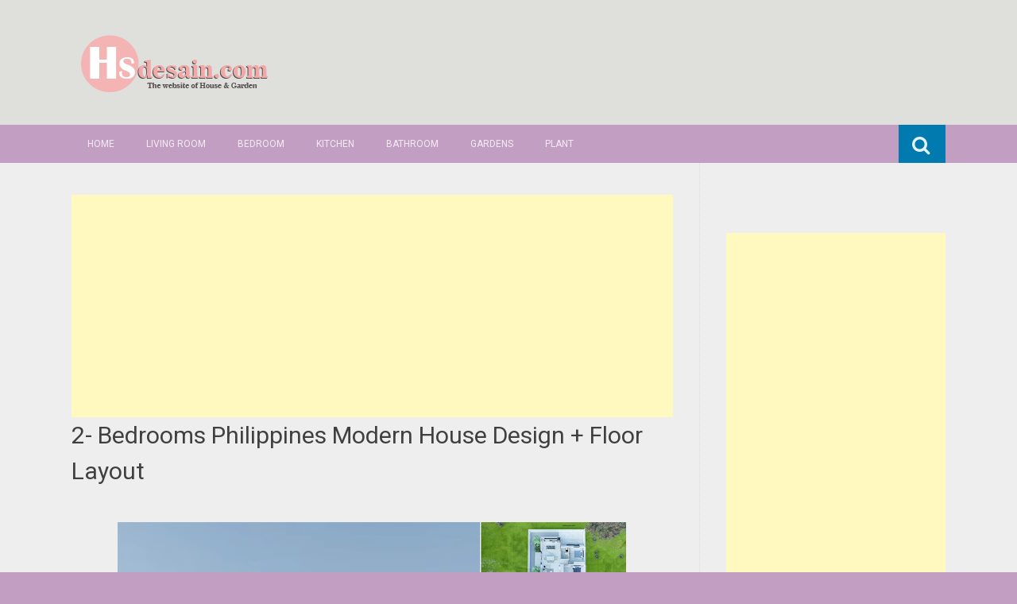

--- FILE ---
content_type: text/html; charset=UTF-8
request_url: https://www.hsdesain.com/2023/11/2-bedrooms-philippines-modern-house.html
body_size: 25133
content:
<!DOCTYPE html>
<html dir='ltr' lang='en-US' xmlns='http://www.w3.org/1999/xhtml' xmlns:b='http://www.google.com/2005/gml/b' xmlns:data='http://www.google.com/2005/gml/data' xmlns:expr='http://www.google.com/2005/gml/expr'>
<meta content='100+ Ide Desain Rumah Minimalis | Berikut Gambar dan Denah, Sofa, Bean Bag, Lemari, Kursi, Perabot, furnitur, mebel, modern, minimalis, sofa minimalis, sofa murah, jati, piring, mug, cangkir, gelas, sprei, handuk, design rumah minimalis, design apartment, design rumah, industrial.' name='keywords'/>
<head>
<link href='https://www.blogger.com/static/v1/widgets/2944754296-widget_css_bundle.css' rel='stylesheet' type='text/css'/>
<meta charset='UTF-8'/>
<meta content='width=device-width, initial-scale=1' name='viewport'/>
<meta content='text/html; charset=UTF-8' http-equiv='Content-Type'/>
<meta content='blogger' name='generator'/>
<link href='https://www.hsdesain.com/favicon.ico' rel='icon' type='image/x-icon'/>
<link href='https://www.hsdesain.com/2023/11/2-bedrooms-philippines-modern-house.html' rel='canonical'/>
<link rel="alternate" type="application/atom+xml" title="HSDesain.com - Atom" href="https://www.hsdesain.com/feeds/posts/default" />
<link rel="alternate" type="application/rss+xml" title="HSDesain.com - RSS" href="https://www.hsdesain.com/feeds/posts/default?alt=rss" />
<link rel="service.post" type="application/atom+xml" title="HSDesain.com - Atom" href="https://www.blogger.com/feeds/1219709017385660442/posts/default" />

<link rel="alternate" type="application/atom+xml" title="HSDesain.com - Atom" href="https://www.hsdesain.com/feeds/4389499077368289189/comments/default" />
<!--Can't find substitution for tag [blog.ieCssRetrofitLinks]-->
<link href='https://blogger.googleusercontent.com/img/b/R29vZ2xl/AVvXsEjBKJNkUMWO99BkvicLkTNxq2STSAjBtXRtgH9GmWK5jGvKLDfvZ_s1op2POkAqihTVli1XwR7BECFpMEy4Vd75FUeT2oXpYOX0KT6tFMRDX2HMDyS1JrmXLXsf61NjzhnuB49n1f8MNeKUBuDNRPGx53TFRJGBOfy71J3-x2jV_Ext3S9ctYUDDP8J3Hz6/w640-h360/fgjmhngbvc.jpg' rel='image_src'/>
<meta content='https://www.hsdesain.com/2023/11/2-bedrooms-philippines-modern-house.html' property='og:url'/>
<meta content='2- Bedrooms Philippines Modern House Design + Floor Layout' property='og:title'/>
<meta content='2- Bedrooms Philippines Modern House Design + Floor Layout HSDesain.com -- For those of you who are looking for a modern, luxurious and eleg...' property='og:description'/>
<meta content='https://blogger.googleusercontent.com/img/b/R29vZ2xl/AVvXsEjBKJNkUMWO99BkvicLkTNxq2STSAjBtXRtgH9GmWK5jGvKLDfvZ_s1op2POkAqihTVli1XwR7BECFpMEy4Vd75FUeT2oXpYOX0KT6tFMRDX2HMDyS1JrmXLXsf61NjzhnuB49n1f8MNeKUBuDNRPGx53TFRJGBOfy71J3-x2jV_Ext3S9ctYUDDP8J3Hz6/w1200-h630-p-k-no-nu/fgjmhngbvc.jpg' property='og:image'/>
<link href="//fonts.googleapis.com/css?family=Roboto:400,400italic,700,700italic,300,300italic,500,500italic" rel="stylesheet" type="text/css">
<link href='//maxcdn.bootstrapcdn.com/font-awesome/4.3.0/css/font-awesome.min.css' rel='stylesheet'/>
<title>2- Bedrooms Philippines Modern House Design + Floor Layout ~ HSDesain.com</title>
<style id='page-skin-1' type='text/css'><!--
/*
-----------------------------------------------
Blogger Template Style
Name:   Earth Pro
Author: Lasantha Bandara
URL 1:  http://www.premiumbloggertemplates.com/
URL 2:  http://www.bloggertipandtrick.net/
Theme URL: http://www.premiumbloggertemplates.com/earth-pro-blogger-template/
Date:   February 2015
License:  GNU General Public License
This template is free for both personal and commercial use, But to satisfy the 'attribution' clause of the license, you are required to keep the footer links intact which provides due credit to its authors.
----------------------------------------------- */
body#layout ul{list-style-type:none;list-style:none}
body#layout ul li{list-style-type:none;list-style:none}
body#layout #headerbwrap {height:auto;}
body#layout #content {}
/* Variable definitions
====================
*/
/* Use this with templates/template-twocol.html */
.section, .widget {
margin:0;
padding:0;
}
/*--------------------------------------------------------------
Reset
--------------------------------------------------------------*/
html, body, div, span, applet, object, iframe,h1, h2, h3, h4, h5, h6, p, blockquote, pre,a, abbr, acronym, address, big, cite, code,del, dfn, em, font, ins, kbd, q, s, samp,small, strike, strong, sub, sup, tt, var, dl, dt, dd, ol, ul, li,fieldset, form, label, legend, table, caption, tbody, tfoot, thead, tr, th, td {border: 0;font-family: "Century Gothic",Roboto;font-size: 100%;font-style: inherit;font-weight: inherit;margin: 0;outline: 0;padding: 0;vertical-align: baseline;}
html {font-size: 62.5%;overflow-y: scroll;-webkit-text-size-adjust: 100%;-ms-text-size-adjust:100%;}
*,*:before,*:after {-webkit-box-sizing: border-box;-moz-box-sizing:border-box;box-sizing:border-box;}
body {background: #fff;}
article,aside,details,figcaption,figure,footer,header,main,nav,section {display: block;}
ol, ul {list-style: none;}
table {border-collapse: separate;border-spacing: 0;}
caption, th, td {font-weight: normal;text-align: left;}
blockquote:before, blockquote:after,
q:before, q:after {content: "";}
blockquote, q {quotes: "" "";}
a:focus {outline: thin dotted;}
a:hover,
a:active {outline: 0;}
a img {border: 0;}
/*--------------------------------------------------------------
Typography
--------------------------------------------------------------*/
html {background:#404040;}
body,button,input,select,textarea {color: #404040;font-family: "Century Gothic",Roboto;font-size: 15px;font-size: 1.5rem;line-height: 1.5;}
h1 {font-size:30px;font-weight:normal;}
h2 {font-size:24px;font-weight:normal;}
h3 {font-size:20px;font-weight:bold;}
h4 {font-size:18px;font-weight:bold;}
h5 {font-size:16px;font-weight:normal;}
h6 {font-size:14px;font-weight:bold;}
h1, h2, h3, h4, h5, h6 {clear: both;}
p {margin-bottom: 1.5em;}
b, strong {font-weight: bold;}
dfn, cite, em, i {font-style: italic;}
blockquote {margin: 0 1.5em;}
address {margin: 0 0 1.5em;}
pre {background: #eee;font-family: "Century Gothic",Roboto,Courier, monospace;font-size: 15px;font-size: 1.5rem;line-height: 1.6;margin-bottom: 1.6em;max-width: 100%;overflow: auto;padding: 1.6em;}
code, kbd, tt, var {font: 15px Monaco, Consolas, "Andale Mono", "DejaVu Sans Mono", monospace;}
abbr, acronym {border-bottom: 1px dotted #666;cursor: help;}
mark, ins {background: #fff9c0;text-decoration: none;}
sup,sub {font-size: 75%;height: 0;line-height: 0;position: relative;vertical-align: baseline;}
sup {bottom: 1ex;}
sub {top: .5ex;}
small {font-size: 75%;}
big {font-size: 125%;}
/*--------------------------------------------------------------
Elements
--------------------------------------------------------------*/
hr {background-color: #AFD8D4;border: 0;height: 1px;margin-bottom: 1.5em;}
ul, ol {margin: 0 0 2em 3em;}
ul {list-style: disc;}
ol {list-style: decimal;font-weight:600;}
ol ol {list-style:upper-alpha;font-weight:400;}
ol ol ol {list-style:lower-roman;font-weight:200;}
.content-areapbt li {margin-bottom: 10px;margin-top: 10px;}
li > ul,
li > ol {margin-bottom: 0;margin-left: 2em;}
dt {font-weight: bold;}
dd {margin: 0 1.5em 1.5em;}
img {height: auto; max-width: 100%;}
figure {margin: 0;}
table {margin: 0 0 1.5em;width: 100%;}
th {font-weight: bold;}
/*--------------------------------------------------------------
Forms
--------------------------------------------------------------*/
button, input, select, textarea { font-size: 100%;vertical-align: baseline; *vertical-align: middle;}
input[type="checkbox"], input[type="radio"] { padding: 0;}
input[type="search"] { -webkit-appearance: textfield; -webkit-box-sizing: content-box;-moz-box-sizing: content-box; box-sizing:         content-box; }
input[type="search"]::-webkit-search-decoration {-webkit-appearance: none;}
button::-moz-focus-inner,input::-moz-focus-inner {border: 0;padding: 0;}
input[type="text"],input[type="email"],input[type="url"],input[type="password"],input[type="search"],textarea {color: #666;border: 1px solid #ccc;border-radius: 3px;padding: 5px;}
input[type="text"]:focus,input[type="email"]:focus,input[type="url"]:focus,input[type="password"]:focus,input[type="search"]:focus,
textarea:focus {color: #111;}
textarea {overflow: auto; vertical-align: top; width: 98%;}
/*--------------------------------------------------------------
Navigation
--------------------------------------------------------------*/
/*--------------------------------------------------------------
Links
--------------------------------------------------------------*/
a {text-decoration:none;color:#419B83;}
a:hover,a:focus,a:active {text-decoration:underline;}
/* a:visited {color:#2F7640;} */
/*--------------------------------------------------------------
Topbar Menu
--------------------------------------------------------------*/
#top-barpbt {background: #E5C41E;display:block;}
.main-navigationpbt {clear: both;display: block;width: 100%;}
.main-navigationpbt ul {list-style: none;margin: 0;padding-left: 0;}
.main-navigationpbt li {float: left;position: relative;}
.main-navigationpbt a {display: block;text-decoration: none;transition:all 0.3s ease;padding: 15px 20px;display: block;color: rgba(255,255,255,0.8);font-weight: 200;font-size: 12px;text-transform: uppercase;}
.main-navigationpbt ul ul {box-shadow: 0 3px 3px rgba(0, 0, 0, 0.2);display: none;float: left;left: 0;position: absolute;top: auto;z-index: 99999;}
.main-navigationpbt ul ul ul {left: 100%;top: 0;}
.main-navigationpbt ul ul a {width: 200px;color:#333;padding:10px 15px;}
.main-navigationpbt ul li:hover > ul {display: block;}
.main-navigationpbt .current_page_item a,.main-navigationpbt .current-menu-item a {}
.main-navigationpbt li:hover a,.main-navigationpbt a:hover {background:#32a7db;text-decoration:none; transition: all 1s ease 0s !important;
}
.current_page_item a {background:#E2708A  border-left: solid #32a7db 2px;}
.main-navigationpbt ul ul,.main-navigationpbt li:hover ul a {background: #fdfdfd;  transition: all 1s ease 0s !important;   }
.main-navigationpbt ul ul a:hover,.main-navigationpbt ul ul li.current_page_item a {background: #ededed;  border-left: solid #32a7db 2px; }
/* Small menu */
.menu-togglepbt {cursor: pointer;display: none;}
#site-navigationpbt h1 i.dashiconspbt {font-size: 24px;width: 20px;height: 20px;}
/*--------------------------------------------------------------
Topbar Search
--------------------------------------------------------------*/
#topbar-searchpbt {display:block;font-size:16px;float:right;color:#fff;height:48px;text-align:right;overflow: hidden;}
#topbar-searchpbt:hover button {float:right;}
#topbar-searchpbt button {padding: 13px 20px 15px 17px;margin: 0;font-size: 20px;float:right; background:#017AB0;}
#topbar-searchpbt button:hover {background:#F3C728;}
#topbar-searchpbt button i {font-size:24px;}
#topbar-searchpbt form button:hover i {margin-top: 0px;}
#topbar-searchpbt > form > label > input {margin: 0; border-radius: 0; border: 0; padding: 14px 0 13px; background:rgba(255,255,255,0); background:none;width:0; transition:width 0.7s ease,padding 0.7s ease;background:rgba(255,255,255,1);font-size:14px;box-shadow: none;}
#topbar-searchpbt > form:hover > label > input {width:155px;padding:14px 13px 13px;}
#topbar-searchpbt form {height:48px;overflow:hidden;}
/*--------------------------------------------------------------
Accessibility
--------------------------------------------------------------*/
/* Text meant only for screen readers */
.screen-reader-textpbt {clip: rect(1px, 1px, 1px, 1px);position: absolute !important;}
.screen-reader-textpbt:hover,.screen-reader-textpbt:active,.screen-reader-textpbt:focus {background-color: #f1f1f1;border-radius: 3px;box-shadow: 0 0 2px 2px rgba(0, 0, 0, 0.6);clip: auto !important;color: #21759b;display: block;font-size: 14px;font-weight: bold;height: auto;left: 5px;line-height: normal;padding: 15px 23px 14px;text-decoration: none;top: 5px;width: auto;z-index: 100000;}
/*--------------------------------------------------------------
Clearings
--------------------------------------------------------------*/
.clearpbt:before,.clearpbt:after,.entry-content:before,.entry-content:after,.comment-content:before,.comment-content:after,.site-headerpbt:before,.site-headerpbt:after,.site-content:before,.site-content:after,.site-footerpbt:before,.site-footerpbt:after {content: '';display: table;}
.clearpbt:after,.entry-content:after,.comment-content:after,.site-headerpbt:after,.site-content:after,.site-footerpbt:after {clear: both;}
/*--------------------------------------------------------------
Widgets
--------------------------------------------------------------*/
.widget-areapbt .widget h2 {background-color: #32A7DB;color: #FFFFFF;font-size: 17px;font-weight: 300;padding: 10px;margin-bottom: 10px;}
.widget-areapbt .widget h3 {background-color: #32A7DB;color: #FFFFFF;font-size: 17px;font-weight: 300;padding: 10px;margin-bottom: 10px;}
.widget-areapbt .widget ul {list-style:none;margin:0 0 10px;}
.widget-areapbt .widget ul li {display:block;padding:7px;border-bottom: 1px dotted #ddd;}
.widget-areapbt .widget input[type="search"] {width: 94%;padding:7px;}
.widget-areapbt .widget li.recentcomments {padding:7px;display:inline-block;}
.widget-areapbt .widget {margin: 0 0 4em;font-size:12px;}
.widget select {max-width: 100%;}
.widget_search .search-submitpbt {display: none;}
/*--------------------------------------------------------------
Content
--------------------------------------------------------------*/
#contentpbt {overflow:hidden;/* One True Layout Method for equal column heights */}
#mainpbt {padding-bottom: 20px;/* One True Layout Method for equal column heights */}
.entry-metapbt,.entry-footerpbt {font-size: 13px;color: #bbb;margin-top: 10px;font-weight: 300;clear:both;}
.entry-metapbt .dashiconspbt,.entry-footerpbt .dashiconspbt {font-size:18px;height:18px;width:18px;}
.entry-metapbt i,.entry-footerpbt i,.entry-metapbt span,.entry-footerpbt span {line-height: 1.1;/*margin-left:10px;*/}
.entry-metapbt i:first-child,.entry-footerpbt i:first-child,.entry-metapbt span:first-child, .entry-footerpbt span:first-child,.entry-metapbt span.author.vcard {/*margin-left:0;*/}
/*--------------------------------------------------------------
Posts and pages
--------------------------------------------------------------*/
article.hentry {margin: 0 0 1.5em;border-bottom: 1px dotted #ddd;padding:0 0 2em;padding-right: 4%;margin-right: -4%;}
article.sticky {background: #f8f8f8;padding: 4%;margin-right: -4.35%;border-left:1px dotted #ddd;border-top:1px dotted #ddd;}
.entry-content {margin: 1.0em 0 0;}
/*.entry-content {background: #fff;border-radius: 2px;padding:30px;margin:1.5em 0;border: 1px dotted #ddd;}*/
h1.entry-title a {color: inherit;padding-bottom: 10px;margin-bottom: 10px;}
h1.entry title a:hover {text-decoration:none;border-bottom: 1px dotted #999;}
/*--------------------------------------------------------------
Media
--------------------------------------------------------------*/
embed,iframe,object {max-width: 100%;}
/*--------------------------------------------------------------
Basic Layout
--------------------------------------------------------------*/
#site-navigationpbt, #mastheadpbt .site-brandingpbt, #colophonpbt .site-infopbt, #contentpbt {margin: 0 auto;max-width: 100%;width: 1100px;display:block;}
#primarypbt {float: left;width:71.9%;padding: 40px 3% 0 0;border-right: 1px dotted #ddd;margin-bottom: -99999px;padding-bottom: 99999px;/* One True Layout Method for equal column heights */}
#secondarypbt {float: right;width: 28.1%;padding: 40px 0 0 3%;}
#primarypbt.full-width {width:100%;padding:40px 0 0;border-right:0;margin-bottom:0;padding-bottom:0;}
body.page-template-tpl-left-sidebar-php #secondarypbt {float:left;padding:40px 3% 0 0;margin-bottom: -99999px;padding-bottom: 99999px;}
body.page-template-tpl-left-sidebar-php #primarypbt {float:right;padding: 40px 0 0 3%;border-left: 1px dotted #ddd;border-right:0;margin-bottom:0;padding-bottom:0;}
/*--------------------------------------------------------------
Site Branding
--------------------------------------------------------------*/
#mastheadpbt {background:#87CDB2;padding:40px 0;clear:both;}
h1.site-titlepbt, h2.site-descriptionpbt {text-align: center;}
h1.site-titlepbt a {font-size:60px;color:#fff;text-decoration:none;font-weight: bold;text-shadow: 0 1px 1px #666;line-height: 1.1;letter-spacing: -3px;}
h2.site-descriptionpbt {font-size: 16px;font-weight: 200;color: rgba(255,255,255,0.7);}
/*--------------------------------------------------------------
Footer
--------------------------------------------------------------*/
#colophonpbt {background:#FB5F4E;}
#colophonpbt .site-infopbt {text-align: center;color:#f2efdc;font-size:14px;padding:40px 0;font-weight: 200;}
#colophonpbt .site-infopbt a {color:#FFFFFF;}
/*--------------------------------------------------------------
Buttons
--------------------------------------------------------------*/
.buttonpbt,
button,
input[type="button"],
input[type="reset"],
input[type="submit"] {border: 0;
border-radius: 0px;
background: #A17A58;
color: rgba(255, 255, 255, .9);
cursor: pointer;
-webkit-appearance: button;
font-size: 14px;
font-size: 1.5rem;
line-height: 1;
padding: 15px 20px;
font-weight: 300;
transition:background 0.5s ease;
}
.buttonpbt {-webkit-appearance: none;}
.continue-reading-buttonpbt {display:inline-block;margin-bottom:20px;}
.buttonpbt:hover,button:hover,input[type="button"]:hover,input[type="reset"]:hover,input[type="submit"]:hover {background:#FB5F4E;text-decoration:none;}
.buttonpbt:focus,button:focus,input[type="button"]:focus,input[type="reset"]:focus,input[type="submit"]:focus,.buttonpbt:active,button:active,input[type="button"]:active,input[type="reset"]:active,input[type="submit"]:active {box-shadow: inset 0 -1px 0 rgba(0,0,0, 0.5), inset 0 2px 5px rgba(0, 0, 0, 0.15);}
/*--------------------------------------------------------------
Responsive
--------------------------------------------------------------*/
@media screen and (max-width: 1110px) {
#contentpbt {padding-left:1%;padding-right:1%;max-width:100%;}
}
@media screen and (max-width: 767px) {
#primarypbt, #secondarypbt {width:100%;float:none;padding:20px;border:0px;margin:0;}
}
@media screen and (max-width: 600px) {
.menu-togglepbt,.main-navigationpbt.toggled .nav-menu {display: block;}
.menu-togglepbt {margin-top: -48px;}
ul.nav-menu {clear:both;}
.main-navigationpbt ul {display: none;}
.menu-togglepbt {display:block;padding:12px 20px 12px 15px;font-size:16px;float:left;background:#F24C27;color:#fff;font-weight:normal;}
#site-navigationpbt li {float:none;background:#F24C27;}
.main-navigationpbt ul a {border-bottom:1px solid rgba(0,0,0,0.1);}
.main-navigationpbt ul ul a {color:rgba(255,255,255,0.8);}
.main-navigationpbt ul ul,.main-navigationpbt li:hover ul a {background:none;}
.main-navigationpbt li a:hover,.main-navigationpbt li a:hover,.main-navigationpbt ul ul a:hover {background:rgba(0,0,0,0.3);}
.current_page_item a,.main-navigationpbt ul ul li.current_page_item a {background:rgba(0,0,0,0.5);}
.main-navigationpbt ul ul {box-shadow:none;display: block;float: none;left: 0;position: relative;top: auto;z-index: 99999;width:100%;}
.main-navigationpbt ul ul a {width:auto;padding:15px 20px 15px 35px;}
.main-navigationpbt ul ul ul a {width:auto;padding:15px 20px 15px 50px;}
.main-navigationpbt ul ul ul {left: 0;}
}
h2.date-header {
margin: 10px 0px;
display: none;
}
.main .widget {
margin: 0 0 5px;
padding: 0 0 2px;
}
.main .Blog {
border-bottom-width: 0;
}
#header .description {
}
/* Comments----------------------------------------------- */
#comments {
padding:10px;
margin-bottom:20px;
}
#comments h4 {
font-size:22px;
margin-bottom:10px;
}
#comments ol {
margin-left: 0;
}
.deleted-comment {
font-style: italic;
color: gray;
}
#blog-pager-newer-link {
float: left;
}
#blog-pager-older-link {
float: right;
}
#blog-pager {
text-align: center;
padding:5px;
margin:10px 0;
}
.feed-links {
clear: both;
}
.comment-form {
}
#navbar-iframe {
height: 0;
visibility: hidden;
display: none;
}
.author-profile {
background: #f6f6f6;
border: 1px solid #eee;
margin: 10px 0 10px 0;
padding: 8px;
overflow: hidden;
}
.author-profile img {
border: 1px solid #ddd;
float: left;
margin-right: 10px;
}
.post-iconspbt {
margin: 5px 0 0 0;
padding: 0px;
}
.post-locationpbt {
margin: 5px 0;
padding: 0px;
}
.related-postbwrap {
margin: 10px auto 0;
}
.related-postbwrap h4 {
font-weight: bold;
margin: 10px 0;
}
.related-post-style-2,.related-post-style-2 li {
list-style: none;
margin: 0;
padding: 0;
}
.related-post-style-2 li {
border-top: 0px solid #eee;
overflow: hidden;
padding: 10px 0px;
}
.related-post-style-2 li:first-child {
border-top: none;
}
.related-post-style-2 .related-post-item-thumbnail {
width: 80px;
height: 80px;
max-width: none;
max-height: none;
background-color: transparent;
border: none;
float: left;
margin: 2px 10px 0 0;
padding: 0;
}
.related-post-style-2 .related-post-item-title {
font-weight: normal;
font-size: 100%;
}
.related-post-style-2 .related-post-item-summary {
display: block;
}
.pbtsharethisbutt {
overflow: hidden;
padding: 10px 0 5px;
margin: 0;
}
.pbtsharethisbutt ul {
list-style: none;
list-style-type: none;
margin: 0;
padding: 0;
}
.pbtsharethisbutt ul li {
float: left;
margin: 0;
padding: 0;
}
.pbtsharethisbutt ul li a {
padding: 0 10px;
display: inline-block;
}
.pbtsharethisbutt ul li a:hover {
}
.separator a[style="margin-left: 1em; margin-right: 1em;"] {margin-left: auto!important;margin-right: auto!important;}
.separator a[style="clear: left; float: left; margin-bottom: 1em; margin-right: 1em;"] {clear: none !important; float: none !important; margin-bottom: 0em !important; margin-right: 0em !important;}
.separator a[style="clear: left; float: left; margin-bottom: 1em; margin-right: 1em;"] img {float: left !important; margin: 0px 10px 10px 0px;}
.separator a[style="clear: right; float: right; margin-bottom: 1em; margin-left: 1em;"] {clear: none !important; float: none !important; margin-bottom: 0em !important; margin-left: 0em !important;}
.separator a[style="clear: right; float: right; margin-bottom: 1em; margin-left: 1em;"] img {float: right !important; margin: 0px 0px 10px 10px;}
.PopularPosts .widget-content ul li {
padding:6px 0px;
}
.reaction-buttons table{
border:none;
margin-bottom:5px;
}
.reaction-buttons table, .reaction-buttons td{
border:none !important;
}
.pbtthumbimg {
float:left;
margin:0px 10px 5px 0px;
padding:4px;
border:0px solid #eee;
background:none;
width:220px;
height:auto;
}
#top-barpbt {background:#C39EC3;}
.current_page_item a, #mastheadpbt {background:#DFDFDB;}
#topbar-searchpbt button:hover,.main-navigationpbt li:hover a,.main-navigationpbt a:hover,.buttonpbt,button, input[type="button"],input[type="reset"],input[type="submit"] {background:#C39EC3;}
@media screen and (max-width: 600px) {.menu-togglepbt,#site-navigationpbt li {background:#C193C1;}}
.buttonpbt:hover,button:hover,input[type="button"]:hover,input[type="reset"]:hover,input[type="submit"]:hover {background:#C39EC3;}
html,#colophonpbt {background:#C39EC3;}
body { background-color: #EEE; }
#Attribution1 {
height:0px;
visibility:hidden;
display:none
} .status-msg-wrap{
display:none;
}
.status-msg-body{
display:none;
}
.status-msg-border{
display:none;
}

--></style>
<script src='https://ajax.googleapis.com/ajax/libs/jquery/1.11.2/jquery.min.js' type='text/javascript'></script>
<script type='text/javascript'>
//<![CDATA[

/*! jQuery Migrate v1.2.1 | (c) 2005, 2013 jQuery Foundation, Inc. and other contributors | jquery.org/license */
jQuery.migrateMute===void 0&&(jQuery.migrateMute=!0),function(e,t,n){function r(n){var r=t.console;i[n]||(i[n]=!0,e.migrateWarnings.push(n),r&&r.warn&&!e.migrateMute&&(r.warn("JQMIGRATE: "+n),e.migrateTrace&&r.trace&&r.trace()))}function a(t,a,i,o){if(Object.defineProperty)try{return Object.defineProperty(t,a,{configurable:!0,enumerable:!0,get:function(){return r(o),i},set:function(e){r(o),i=e}}),n}catch(s){}e._definePropertyBroken=!0,t[a]=i}var i={};e.migrateWarnings=[],!e.migrateMute&&t.console&&t.console.log&&t.console.log("JQMIGRATE: Logging is active"),e.migrateTrace===n&&(e.migrateTrace=!0),e.migrateReset=function(){i={},e.migrateWarnings.length=0},"BackCompat"===document.compatMode&&r("jQuery is not compatible with Quirks Mode");var o=e("<input/>",{size:1}).attr("size")&&e.attrFn,s=e.attr,u=e.attrHooks.value&&e.attrHooks.value.get||function(){return null},c=e.attrHooks.value&&e.attrHooks.value.set||function(){return n},l=/^(?:input|button)$/i,d=/^[238]$/,p=/^(?:autofocus|autoplay|async|checked|controls|defer|disabled|hidden|loop|multiple|open|readonly|required|scoped|selected)$/i,f=/^(?:checked|selected)$/i;a(e,"attrFn",o||{},"jQuery.attrFn is deprecated"),e.attr=function(t,a,i,u){var c=a.toLowerCase(),g=t&&t.nodeType;return u&&(4>s.length&&r("jQuery.fn.attr( props, pass ) is deprecated"),t&&!d.test(g)&&(o?a in o:e.isFunction(e.fn[a])))?e(t)[a](i):("type"===a&&i!==n&&l.test(t.nodeName)&&t.parentNode&&r("Can't change the 'type' of an input or button in IE 6/7/8"),!e.attrHooks[c]&&p.test(c)&&(e.attrHooks[c]={get:function(t,r){var a,i=e.prop(t,r);return i===!0||"boolean"!=typeof i&&(a=t.getAttributeNode(r))&&a.nodeValue!==!1?r.toLowerCase():n},set:function(t,n,r){var a;return n===!1?e.removeAttr(t,r):(a=e.propFix[r]||r,a in t&&(t[a]=!0),t.setAttribute(r,r.toLowerCase())),r}},f.test(c)&&r("jQuery.fn.attr('"+c+"') may use property instead of attribute")),s.call(e,t,a,i))},e.attrHooks.value={get:function(e,t){var n=(e.nodeName||"").toLowerCase();return"button"===n?u.apply(this,arguments):("input"!==n&&"option"!==n&&r("jQuery.fn.attr('value') no longer gets properties"),t in e?e.value:null)},set:function(e,t){var a=(e.nodeName||"").toLowerCase();return"button"===a?c.apply(this,arguments):("input"!==a&&"option"!==a&&r("jQuery.fn.attr('value', val) no longer sets properties"),e.value=t,n)}};var g,h,v=e.fn.init,m=e.parseJSON,y=/^([^<]*)(<[\w\W]+>)([^>]*)$/;e.fn.init=function(t,n,a){var i;return t&&"string"==typeof t&&!e.isPlainObject(n)&&(i=y.exec(e.trim(t)))&&i[0]&&("<"!==t.charAt(0)&&r("$(html) HTML strings must start with '<' character"),i[3]&&r("$(html) HTML text after last tag is ignored"),"#"===i[0].charAt(0)&&(r("HTML string cannot start with a '#' character"),e.error("JQMIGRATE: Invalid selector string (XSS)")),n&&n.context&&(n=n.context),e.parseHTML)?v.call(this,e.parseHTML(i[2],n,!0),n,a):v.apply(this,arguments)},e.fn.init.prototype=e.fn,e.parseJSON=function(e){return e||null===e?m.apply(this,arguments):(r("jQuery.parseJSON requires a valid JSON string"),null)},e.uaMatch=function(e){e=e.toLowerCase();var t=/(chrome)[ \/]([\w.]+)/.exec(e)||/(webkit)[ \/]([\w.]+)/.exec(e)||/(opera)(?:.*version|)[ \/]([\w.]+)/.exec(e)||/(msie) ([\w.]+)/.exec(e)||0>e.indexOf("compatible")&&/(mozilla)(?:.*? rv:([\w.]+)|)/.exec(e)||[];return{browser:t[1]||"",version:t[2]||"0"}},e.browser||(g=e.uaMatch(navigator.userAgent),h={},g.browser&&(h[g.browser]=!0,h.version=g.version),h.chrome?h.webkit=!0:h.webkit&&(h.safari=!0),e.browser=h),a(e,"browser",e.browser,"jQuery.browser is deprecated"),e.sub=function(){function t(e,n){return new t.fn.init(e,n)}e.extend(!0,t,this),t.superclass=this,t.fn=t.prototype=this(),t.fn.constructor=t,t.sub=this.sub,t.fn.init=function(r,a){return a&&a instanceof e&&!(a instanceof t)&&(a=t(a)),e.fn.init.call(this,r,a,n)},t.fn.init.prototype=t.fn;var n=t(document);return r("jQuery.sub() is deprecated"),t},e.ajaxSetup({converters:{"text json":e.parseJSON}});var b=e.fn.data;e.fn.data=function(t){var a,i,o=this[0];return!o||"events"!==t||1!==arguments.length||(a=e.data(o,t),i=e._data(o,t),a!==n&&a!==i||i===n)?b.apply(this,arguments):(r("Use of jQuery.fn.data('events') is deprecated"),i)};var j=/\/(java|ecma)script/i,w=e.fn.andSelf||e.fn.addBack;e.fn.andSelf=function(){return r("jQuery.fn.andSelf() replaced by jQuery.fn.addBack()"),w.apply(this,arguments)},e.clean||(e.clean=function(t,a,i,o){a=a||document,a=!a.nodeType&&a[0]||a,a=a.ownerDocument||a,r("jQuery.clean() is deprecated");var s,u,c,l,d=[];if(e.merge(d,e.buildFragment(t,a).childNodes),i)for(c=function(e){return!e.type||j.test(e.type)?o?o.push(e.parentNode?e.parentNode.removeChild(e):e):i.appendChild(e):n},s=0;null!=(u=d[s]);s++)e.nodeName(u,"script")&&c(u)||(i.appendChild(u),u.getElementsByTagName!==n&&(l=e.grep(e.merge([],u.getElementsByTagName("script")),c),d.splice.apply(d,[s+1,0].concat(l)),s+=l.length));return d});var Q=e.event.add,x=e.event.remove,k=e.event.trigger,N=e.fn.toggle,T=e.fn.live,M=e.fn.die,S="ajaxStart|ajaxStop|ajaxSend|ajaxComplete|ajaxError|ajaxSuccess",C=RegExp("\\b(?:"+S+")\\b"),H=/(?:^|\s)hover(\.\S+|)\b/,A=function(t){return"string"!=typeof t||e.event.special.hover?t:(H.test(t)&&r("'hover' pseudo-event is deprecated, use 'mouseenter mouseleave'"),t&&t.replace(H,"mouseenter$1 mouseleave$1"))};e.event.props&&"attrChange"!==e.event.props[0]&&e.event.props.unshift("attrChange","attrName","relatedNode","srcElement"),e.event.dispatch&&a(e.event,"handle",e.event.dispatch,"jQuery.event.handle is undocumented and deprecated"),e.event.add=function(e,t,n,a,i){e!==document&&C.test(t)&&r("AJAX events should be attached to document: "+t),Q.call(this,e,A(t||""),n,a,i)},e.event.remove=function(e,t,n,r,a){x.call(this,e,A(t)||"",n,r,a)},e.fn.error=function(){var e=Array.prototype.slice.call(arguments,0);return r("jQuery.fn.error() is deprecated"),e.splice(0,0,"error"),arguments.length?this.bind.apply(this,e):(this.triggerHandler.apply(this,e),this)},e.fn.toggle=function(t,n){if(!e.isFunction(t)||!e.isFunction(n))return N.apply(this,arguments);r("jQuery.fn.toggle(handler, handler...) is deprecated");var a=arguments,i=t.guid||e.guid++,o=0,s=function(n){var r=(e._data(this,"lastToggle"+t.guid)||0)%o;return e._data(this,"lastToggle"+t.guid,r+1),n.preventDefault(),a[r].apply(this,arguments)||!1};for(s.guid=i;a.length>o;)a[o++].guid=i;return this.click(s)},e.fn.live=function(t,n,a){return r("jQuery.fn.live() is deprecated"),T?T.apply(this,arguments):(e(this.context).on(t,this.selector,n,a),this)},e.fn.die=function(t,n){return r("jQuery.fn.die() is deprecated"),M?M.apply(this,arguments):(e(this.context).off(t,this.selector||"**",n),this)},e.event.trigger=function(e,t,n,a){return n||C.test(e)||r("Global events are undocumented and deprecated"),k.call(this,e,t,n||document,a)},e.each(S.split("|"),function(t,n){e.event.special[n]={setup:function(){var t=this;return t!==document&&(e.event.add(document,n+"."+e.guid,function(){e.event.trigger(n,null,t,!0)}),e._data(this,n,e.guid++)),!1},teardown:function(){return this!==document&&e.event.remove(document,n+"."+e._data(this,n)),!1}}})}(jQuery,window);

//]]>
</script>
<script type='text/javascript'>
//<![CDATA[

function showrecentcomments(json){for(var i=0;i<a_rc;i++){var b_rc=json.feed.entry[i];var c_rc;if(i==json.feed.entry.length)break;for(var k=0;k<b_rc.link.length;k++){if(b_rc.link[k].rel=='alternate'){c_rc=b_rc.link[k].href;break;}}c_rc=c_rc.replace("#","#comment-");var d_rc=c_rc.split("#");d_rc=d_rc[0];var e_rc=d_rc.split("/");e_rc=e_rc[5];e_rc=e_rc.split(".html");e_rc=e_rc[0];var f_rc=e_rc.replace(/-/g," ");f_rc=f_rc.link(d_rc);var g_rc=b_rc.published.$t;var h_rc=g_rc.substring(0,4);var i_rc=g_rc.substring(5,7);var j_rc=g_rc.substring(8,10);var k_rc=new Array();k_rc[1]="Jan";k_rc[2]="Feb";k_rc[3]="Mar";k_rc[4]="Apr";k_rc[5]="May";k_rc[6]="Jun";k_rc[7]="Jul";k_rc[8]="Aug";k_rc[9]="Sep";k_rc[10]="Oct";k_rc[11]="Nov";k_rc[12]="Dec";if("content" in b_rc){var l_rc=b_rc.content.$t;}else if("summary" in b_rc){var l_rc=b_rc.summary.$t;}else var l_rc="";var re=/<\S[^>]*>/g;l_rc=l_rc.replace(re,"");if(m_rc==true)document.write('On '+k_rc[parseInt(i_rc,10)]+' '+j_rc+' ');document.write('<a href="'+c_rc+'">'+b_rc.author[0].name.$t+'</a> commented');if(n_rc==true)document.write(' on '+f_rc);document.write(': ');if(l_rc.length<o_rc){document.write('<i>&#8220;');document.write(l_rc);document.write('&#8221;</i><br/><br/>');}else{document.write('<i>&#8220;');l_rc=l_rc.substring(0,o_rc);var p_rc=l_rc.lastIndexOf(" ");l_rc=l_rc.substring(0,p_rc);document.write(l_rc+'&hellip;&#8221;</i>');document.write('<br/><br/>');}}}

function rp(json){document.write('<ul>');for(var i=0;i<numposts;i++){document.write('<li>');var entry=json.feed.entry[i];var posttitle=entry.title.$t;var posturl;if(i==json.feed.entry.length)break;for(var k=0;k<entry.link.length;k++){if(entry.link[k].rel=='alternate'){posturl=entry.link[k].href;break}}posttitle=posttitle.link(posturl);var readmorelink="(more)";readmorelink=readmorelink.link(posturl);var postdate=entry.published.$t;var cdyear=postdate.substring(0,4);var cdmonth=postdate.substring(5,7);var cdday=postdate.substring(8,10);var monthnames=new Array();monthnames[1]="Jan";monthnames[2]="Feb";monthnames[3]="Mar";monthnames[4]="Apr";monthnames[5]="May";monthnames[6]="Jun";monthnames[7]="Jul";monthnames[8]="Aug";monthnames[9]="Sep";monthnames[10]="Oct";monthnames[11]="Nov";monthnames[12]="Dec";if("content"in entry){var postcontent=entry.content.$t}else if("summary"in entry){var postcontent=entry.summary.$t}else var postcontent="";var re=/<\S[^>]*>/g;postcontent=postcontent.replace(re,"");document.write(posttitle);if(showpostdate==true)document.write(' - '+monthnames[parseInt(cdmonth,10)]+' '+cdday);if(showpostsummary==true){if(postcontent.length<numchars){document.write(postcontent)}else{postcontent=postcontent.substring(0,numchars);var quoteEnd=postcontent.lastIndexOf(" ");postcontent=postcontent.substring(0,quoteEnd);document.write(postcontent+'...'+readmorelink)}}document.write('</li>')}document.write('</ul>')}

//]]>
</script>
<script type='text/javascript'>
summary_noimg = 400;
summary_img = 300;
img_thumb_height = 150;
img_thumb_width = 200; 
</script>
<script type='text/javascript'>
//<![CDATA[

function removeHtmlTag(strx,chop){ 
	if(strx.indexOf("<")!=-1)
	{
		var s = strx.split("<"); 
		for(var i=0;i<s.length;i++){ 
			if(s[i].indexOf(">")!=-1){ 
				s[i] = s[i].substring(s[i].indexOf(">")+1,s[i].length); 
			} 
		} 
		strx =  s.join(""); 
	}
	chop = (chop < strx.length-1) ? chop : strx.length-2; 
	while(strx.charAt(chop-1)!=' ' && strx.indexOf(' ',chop)!=-1) chop++; 
	strx = strx.substring(0,chop-1); 
	return strx+'...'; 
}

function createSummaryAndThumb(pID){
	var div = document.getElementById(pID);
	var imgtag = "";
	var img = div.getElementsByTagName("img");
	var summ = summary_noimg;
	if(img.length>=1) {	
		imgtag = '<img src="'+img[0].src+'" class="pbtthumbimg"/>';
		summ = summary_img;
	}
	
	var summary = imgtag + '<div>' + removeHtmlTag(div.innerHTML,summ) + '</div>';
	div.innerHTML = summary;
}

//]]>
</script>
<link href='https://www.blogger.com/dyn-css/authorization.css?targetBlogID=1219709017385660442&amp;zx=4a6b739e-8aaa-4987-a243-d0bd1740e7e1' media='none' onload='if(media!=&#39;all&#39;)media=&#39;all&#39;' rel='stylesheet'/><noscript><link href='https://www.blogger.com/dyn-css/authorization.css?targetBlogID=1219709017385660442&amp;zx=4a6b739e-8aaa-4987-a243-d0bd1740e7e1' rel='stylesheet'/></noscript>
<meta name='google-adsense-platform-account' content='ca-host-pub-1556223355139109'/>
<meta name='google-adsense-platform-domain' content='blogspot.com'/>

<!-- data-ad-client=ca-pub-4888638439194995 -->

</head>
<body>
<div id='pagepbt'>
<header class='site-headerpbt' id='mastheadpbt' role='banner'>
<div class='site-brandingpbt'>
<div class='headersec section' id='headersec'><div class='widget Header' data-version='1' id='Header1'>
<div id='header-inner'>
<a href='https://www.hsdesain.com/' style='display: block'>
<img alt='HSDesain.com' height='77px; ' id='Header1_headerimg' src='https://blogger.googleusercontent.com/img/a/AVvXsEj0tL4XxBxsFA2LFvI6Zg0lTso-lys9LySzikY7l5fRnKry4T3D8SdkKWzHYZxX6ewUd3lETrB-YyGte1E1xzKfBjLEXsrpNVT4n3MnEa7jGw2SSQrU8LP448yVBIpIHKOgL8m5Ins1UozibtBhuQl00jsfI-8ndv-JIhdvBCuxiKyhfboWvhZ-9n_4=s270' style='display: block;padding-left:0px;padding-top:0px;' width='270px; '/>
</a>
</div>
</div></div>
</div>
</header><!-- #masthead -->
<div id='top-barpbt'>
<nav class='main-navigationpbt' id='site-navigationpbt' role='navigation'>
<div id='topbar-searchpbt'>
<form action='https://www.hsdesain.com/search/' class='search-formpbt' method='get' role='search'>
<button class='search-submitpbt' type='submit'><i class='fa fa-search'></i></button>
<label>
<span class='screen-reader-textpbt'>Search for:</span>
<input class='search-fieldpbt' name='q' placeholder='Search and hit enter' title='Search for:' type='search' value=''/>
</label>
</form>
</div>
<h1 class='menu-togglepbt'><i class='fa fa-bars'></i></h1>
<a class='skip-link screen-reader-textpbt' href='#contentpbt'>Skip to content</a>
<!-- Pages-based menu added by BTemplates.com -->
<div class='menu-nbt-menu-container'><div>
<!-- Pages -->
<div class='section' id='pagesmenuwidget'><div class='widget PageList' data-version='1' id='PageList9'>
<div>
<ul class='menupbt'>
<li><a href='https://www.hsdesain.com/'>Home</a></li>
<li><a href='https://www.hsdesain.com/search/label/Living%20Room#.YuYANWNByM8'>Living Room</a></li>
<li><a href='https://www.hsdesain.com/search/label/Bedroom#.YuYAKmNByM8'>Bedroom</a></li>
<li><a href='https://www.hsdesain.com/search/label/Kitchen#.YuYDoWNByM8'>Kitchen </a></li>
<li><a href='https://www.hsdesain.com/search/label/Bathroom'>Bathroom</a></li>
<li><a href='https://www.hsdesain.com/search/label/Gardens'>Gardens</a></li>
<li><a href='https://www.hsdesain.com/search/label/Plant#.YuYD3mNByM8'>Plant</a></li>
</ul>
<div class='clear'></div>
</div>
</div></div>
<!-- /Pages -->
</div></div>
</nav><!-- #site-navigation -->
<div class='clearpbt'></div>
</div>
<div class='site-content' id='contentpbt'>
<div class='content-areapbt' id='primarypbt'>
<div class='site-mainpbt' id='mainpbt' role='main'>
<div class='mainblogsec section' id='mainblogsec'><div class='widget HTML' data-version='1' id='HTML2'>
<div class='widget-content'>
<script async src="//pagead2.googlesyndication.com/pagead/js/adsbygoogle.js"></script>
<!-- Atas -->
<ins class="adsbygoogle"
     style="display:block"
     data-ad-client="ca-pub-4888638439194995"
     data-ad-slot="3721359957"
     data-ad-format="link"
     data-full-width-responsive="true"></ins>
<script>
(adsbygoogle = window.adsbygoogle || []).push({});
</script>
</div>
<div class='clear'></div>
</div><div class='widget HTML' data-version='1' id='HTML7'>
<div class='widget-content'>
<!-- AddThis Button BEGIN -->
<div class="addthis_toolbox addthis_default_style">
<a class="addthis_button_facebook_like" fb:like:layout="button_count"></a>
<a class="addthis_button_tweet"></a>
<a class="addthis_button_google_plusone" g:plusone:size="medium"></a>
<a class="addthis_counter addthis_pill_style"></a>
</div>
<script type="text/javascript">var addthis_config = {"data_track_addressbar":true};</script>
<script type="text/javascript" src="//s7.addthis.com/js/300/addthis_widget.js#pubid=ra-5156a09e76c1568f"></script>
<!-- AddThis Button END -->
</div>
<div class='clear'></div>
</div><div class='widget Blog' data-version='1' id='Blog1'>
<div class='blog-posts hfeed'>
<!--Can't find substitution for tag [defaultAdStart]-->

          <div class="date-outer">
        

          <div class="date-posts">
        
<div class='post-outer'>
<article class='post hentry' itemprop='blogPost' itemscope='itemscope' itemtype='http://schema.org/BlogPosting'>
<meta content='https://blogger.googleusercontent.com/img/b/R29vZ2xl/AVvXsEjBKJNkUMWO99BkvicLkTNxq2STSAjBtXRtgH9GmWK5jGvKLDfvZ_s1op2POkAqihTVli1XwR7BECFpMEy4Vd75FUeT2oXpYOX0KT6tFMRDX2HMDyS1JrmXLXsf61NjzhnuB49n1f8MNeKUBuDNRPGx53TFRJGBOfy71J3-x2jV_Ext3S9ctYUDDP8J3Hz6/w640-h360/fgjmhngbvc.jpg' itemprop='image'/>
<a name='4389499077368289189'></a>
<header class='entry-header'>
<h1 class='post-title entry-title' itemprop='name'>
<a href='https://www.hsdesain.com/2023/11/2-bedrooms-philippines-modern-house.html'>2- Bedrooms Philippines Modern House Design + Floor Layout</a>
</h1>
<div class='entry-metapbt'>
</div>
</header>
<div class='post-header-line-1'></div>
<div class='post-body entry-content' id='post-body-4389499077368289189' itemprop='articleBody'>
<p></p><table align="center" cellpadding="0" cellspacing="0" class="tr-caption-container" style="margin-left: auto; margin-right: auto;"><tbody><tr><td style="text-align: center;"><a href="https://blogger.googleusercontent.com/img/b/R29vZ2xl/AVvXsEjBKJNkUMWO99BkvicLkTNxq2STSAjBtXRtgH9GmWK5jGvKLDfvZ_s1op2POkAqihTVli1XwR7BECFpMEy4Vd75FUeT2oXpYOX0KT6tFMRDX2HMDyS1JrmXLXsf61NjzhnuB49n1f8MNeKUBuDNRPGx53TFRJGBOfy71J3-x2jV_Ext3S9ctYUDDP8J3Hz6/s1366/fgjmhngbvc.jpg" imageanchor="1" style="margin-left: auto; margin-right: auto;"><span style="font-family: arial; font-size: medium;"><img border="0" data-original-height="768" data-original-width="1366" height="360" src="https://blogger.googleusercontent.com/img/b/R29vZ2xl/AVvXsEjBKJNkUMWO99BkvicLkTNxq2STSAjBtXRtgH9GmWK5jGvKLDfvZ_s1op2POkAqihTVli1XwR7BECFpMEy4Vd75FUeT2oXpYOX0KT6tFMRDX2HMDyS1JrmXLXsf61NjzhnuB49n1f8MNeKUBuDNRPGx53TFRJGBOfy71J3-x2jV_Ext3S9ctYUDDP8J3Hz6/w640-h360/fgjmhngbvc.jpg" width="640" /></span></a></td></tr><tr><td class="tr-caption" style="text-align: center;"><b><span style="font-family: arial; font-size: medium;">2- Bedrooms Philippines Modern House Design + Floor Layout<br /><br /></span></b></td></tr></tbody></table><div style="text-align: justify;"><span style="font-family: arial; font-size: medium;"><a href="http://HSDesain.com">HSDesain.com</a>--&nbsp;For those of you who are looking for a modern, luxurious and elegant home design, maybe the house design below can be your reference in building your dream home. So, check out <b>2- Bedrooms Philippines Modern House Design + Floor Layout.</b></span></div><div style="text-align: justify;"><span style="font-family: arial; font-size: medium;"><br /></span></div><div style="text-align: justify;"><span style="font-family: arial; font-size: medium;"><br /></span></div><div style="text-align: justify;"><span style="font-family: arial; font-size: medium;"><br /></span></div><div style="text-align: justify;"><span style="font-family: arial; font-size: medium;"><br /></span></div><div style="text-align: justify;"><span style="font-family: arial; font-size: medium;"><br /></span></div><div class="separator" style="clear: both; text-align: justify;"><b><span style="font-family: arial; font-size: medium;">Facade</span></b></div><div class="separator" style="clear: both; text-align: justify;"><span style="font-family: arial; font-size: medium;"><br /></span></div><div class="separator" style="clear: both; text-align: justify;"><a href="https://blogger.googleusercontent.com/img/b/R29vZ2xl/AVvXsEgm7noStWOAxhWLrsAufeG-dW4C6hH1RKNCGXGOOoePkKxt-tkkNGSvAdMQvWjTXcx-PzWrdfOHwqhtoJnYxjthc8wFwaAuuVAuVZNrZv8axmvdVT-iJGQKkveJMgvObMJrQS2xm7LPPJNGtJWK1pxb5b-ogxr7RI_Ted7zyIyEpLjl42_073tKM4mcsiH_/s1366/Screenshot%20(4521).png" style="margin-left: 1em; margin-right: 1em;"><span style="font-family: arial; font-size: medium;"><img border="0" data-original-height="768" data-original-width="1366" height="360" src="https://blogger.googleusercontent.com/img/b/R29vZ2xl/AVvXsEgm7noStWOAxhWLrsAufeG-dW4C6hH1RKNCGXGOOoePkKxt-tkkNGSvAdMQvWjTXcx-PzWrdfOHwqhtoJnYxjthc8wFwaAuuVAuVZNrZv8axmvdVT-iJGQKkveJMgvObMJrQS2xm7LPPJNGtJWK1pxb5b-ogxr7RI_Ted7zyIyEpLjl42_073tKM4mcsiH_/w640-h360/Screenshot%20(4521).png" width="640" /></span></a></div><div style="text-align: justify;"><span style="font-family: arial; font-size: medium;"><br /></span></div><div style="text-align: justify;"><span style="font-family: arial; font-size: medium;">The luxurious and elegant facade design with the dominance of various modern house exteriors makes the house look more attractive and gorgeous. In addition, this house is suitable for those of you who have a car, because there is a carport area and equipped with a fence.</span></div><div style="text-align: justify;"><span style="font-family: arial; font-size: medium;"><br /></span></div><div style="text-align: justify;"><span style="font-family: arial; font-size: medium;"><br /></span></div><div style="text-align: justify;"><span style="font-family: arial; font-size: medium;"><br /></span></div><div style="text-align: justify;"><span style="font-family: arial; font-size: medium;"><br /></span></div><div class="separator" style="clear: both; text-align: justify;"><b><span style="font-family: arial; font-size: medium;">Living area</span></b></div><div style="text-align: justify;"><span style="font-family: arial; font-size: medium;"><br /></span></div><div class="separator" style="clear: both; text-align: justify;"><a href="https://blogger.googleusercontent.com/img/b/R29vZ2xl/AVvXsEikYkJh-K2HxhsJPcTzHMZLfBxUlH_ze4B7MUuPrFoNaaanwRAABUFPgX8wY2Otl4-6erNCkoQWKpK1g55CMyUXjfkFUgqSCKulsAtfe9_H_CmYMLMXTf2C9stsx0GrjcEvLS6uVor_ei2IjWbcGyc1l8oe19ta2HccWP1My5QghgNZWAqVID5hKPcDWKTZ/s1366/Screenshot%20(4519).png" style="margin-left: 1em; margin-right: 1em;"><span style="font-family: arial; font-size: medium;"><img border="0" data-original-height="768" data-original-width="1366" height="360" src="https://blogger.googleusercontent.com/img/b/R29vZ2xl/AVvXsEikYkJh-K2HxhsJPcTzHMZLfBxUlH_ze4B7MUuPrFoNaaanwRAABUFPgX8wY2Otl4-6erNCkoQWKpK1g55CMyUXjfkFUgqSCKulsAtfe9_H_CmYMLMXTf2C9stsx0GrjcEvLS6uVor_ei2IjWbcGyc1l8oe19ta2HccWP1My5QghgNZWAqVID5hKPcDWKTZ/w640-h360/Screenshot%20(4519).png" width="640" /></span></a></div><div style="text-align: justify;"><span style="font-family: arial; font-size: medium;"><br /></span></div><div style="text-align: justify;"><span style="font-family: arial; font-size: medium;">Entering the house there is a living area that has an elegant and aesthetic appearance dominated by white colors that feel luxurious with the right selection of various interiors. The unique window design also makes this area more charming and gorgeous.</span></div><div style="text-align: justify;"><span style="font-family: arial; font-size: medium;"><br /></span></div><div style="text-align: justify;"><span style="font-family: arial; font-size: medium;"><br /></span></div><div style="text-align: justify;"><span style="font-family: arial; font-size: medium;"><br /></span></div><div style="text-align: justify;"><span style="font-family: arial; font-size: medium;"><br /></span></div><div style="text-align: justify;"><span style="font-family: arial; font-size: medium;"><br /></span></div><div style="text-align: justify;"><b><span style="font-family: arial; font-size: medium;">Bedroom</span></b></div><div style="text-align: justify;"><span style="font-family: arial; font-size: medium;"><br /></span></div><div class="separator" style="clear: both; text-align: justify;"><a href="https://blogger.googleusercontent.com/img/b/R29vZ2xl/AVvXsEirnOTGmlLfoUvUeTj3cI5nnPZX5h9ev4Q1UzVHIuNFqLcSL4EA8ACNlPJfO8cENbIoBXewHMjr2OEu4FQ0_W9awdoiNAOZ5zyqyh1r2JELo-kTw3fzkhMMSgPWhH18vSliIyevDl0IOPPztWQgTomOGrq6OHj2CiuEtl1s4obMGzt09v3eJrdA_3j4iasx/s1366/Screenshot%20(4520).png" style="margin-left: 1em; margin-right: 1em;"><span style="font-family: arial; font-size: medium;"><img border="0" data-original-height="768" data-original-width="1366" height="360" src="https://blogger.googleusercontent.com/img/b/R29vZ2xl/AVvXsEirnOTGmlLfoUvUeTj3cI5nnPZX5h9ev4Q1UzVHIuNFqLcSL4EA8ACNlPJfO8cENbIoBXewHMjr2OEu4FQ0_W9awdoiNAOZ5zyqyh1r2JELo-kTw3fzkhMMSgPWhH18vSliIyevDl0IOPPztWQgTomOGrq6OHj2CiuEtl1s4obMGzt09v3eJrdA_3j4iasx/w640-h360/Screenshot%20(4520).png" width="640" /></span></a></div><div class="separator" style="clear: both; text-align: justify;"><div class="separator" style="clear: both;"><span style="font-family: arial; font-size: medium;"><br /></span></div><div class="separator" style="clear: both;"><span style="font-family: arial; font-size: medium;">This elegant modern house has 2 bedrooms. Now we move to one of the bedrooms in this house. This bedroom is dominated by white color which makes the room seem clean and neat. You can also make wallpaper like this design to make the room look more unique.</span></div><div class="separator" style="clear: both;"><span style="font-family: arial; font-size: medium;"><br /></span></div><div class="separator" style="clear: both;"><span style="font-family: arial; font-size: medium;"><br /></span></div><div class="separator" style="clear: both;"><span style="font-family: arial; font-size: medium;"><br /></span></div><div class="separator" style="clear: both;"><span style="font-family: arial; font-size: medium;"><br /></span></div><div class="separator" style="clear: both;"><span style="font-family: arial; font-size: medium;"><br /></span></div></div><div class="separator" style="clear: both; text-align: justify;"><b><span style="font-family: arial; font-size: medium;">Floor plan</span></b></div><div class="separator" style="clear: both; text-align: justify;"><span style="font-family: arial; font-size: medium;"><br /></span></div><div class="separator" style="clear: both; text-align: justify;"><a href="https://blogger.googleusercontent.com/img/b/R29vZ2xl/AVvXsEigIxx_FuzNmUwbAok_Bk0Mr8_u0PycGlwMkcSfInpsDgWndHIfkrTlgcf9JW-uBlUpHBVVOkhIbZ-RByrdY1HHSvmlwLkSAfjcg3Honm2ciwKjaWgTVmVIZFEQoQmYadUe6z6bEgKXhL0Uu9LzDeyNWAH6YUDFe0hN6ykvqqEoaHPnPAs8P_-52W70fGzv/s1366/Screenshot%20(4518).png" style="margin-left: 1em; margin-right: 1em;"><span style="font-family: arial; font-size: medium;"><img border="0" data-original-height="768" data-original-width="1366" height="360" src="https://blogger.googleusercontent.com/img/b/R29vZ2xl/AVvXsEigIxx_FuzNmUwbAok_Bk0Mr8_u0PycGlwMkcSfInpsDgWndHIfkrTlgcf9JW-uBlUpHBVVOkhIbZ-RByrdY1HHSvmlwLkSAfjcg3Honm2ciwKjaWgTVmVIZFEQoQmYadUe6z6bEgKXhL0Uu9LzDeyNWAH6YUDFe0hN6ykvqqEoaHPnPAs8P_-52W70fGzv/w640-h360/Screenshot%20(4518).png" width="640" /></span></a></div><div style="text-align: justify;"><span style="font-family: arial; font-size: medium;"><br /></span></div><div style="text-align: justify;"><span style="font-family: arial; font-size: medium;">Lets take a look at the detail of this house design, it has L</span></div><div class="separator" style="clear: both; text-align: justify;"><span style="font-family: arial; font-size: medium;"><br /></span></div><div class="separator" style="clear: both; text-align: justify;"><div class="separator" style="clear: both;"><span style="font-family: arial; font-size: medium;"><br /></span></div><div class="separator" style="clear: both;"><span style="font-family: arial; font-size: medium;">-Koi Pond</span></div><div class="separator" style="clear: both;"><span style="font-family: arial; font-size: medium;">-Parking / 1 car</span></div><div class="separator" style="clear: both;"><span style="font-family: arial; font-size: medium;">-Foyer</span></div><div class="separator" style="clear: both;"><span style="font-family: arial; font-size: medium;">-Living Area&nbsp;</span></div><div class="separator" style="clear: both;"><span style="font-family: arial; font-size: medium;">-Dining Area&nbsp;</span></div><div class="separator" style="clear: both;"><span style="font-family: arial; font-size: medium;">-Kitchen&nbsp;</span></div><div class="separator" style="clear: both;"><span style="font-family: arial; font-size: medium;">-Toilet &amp; Bath&nbsp;&nbsp;</span></div><div class="separator" style="clear: both;"><span style="font-family: arial; font-size: medium;">-2 Bedrooms</span></div><div class="separator" style="clear: both;"><span style="font-family: arial; font-size: medium;">-Service Kitchen/ Laundry&nbsp;</span></div><div class="separator" style="clear: both;"><span style="font-family: arial; font-size: medium;"><br /></span></div><div class="separator" style="clear: both;"><span style="font-family: arial; font-size: medium;"><br /></span></div><div class="separator" style="clear: both;"><span style="font-family: arial; font-size: medium;"><br /></span></div><div class="separator" style="clear: both;"><span style="font-family: arial; font-size: medium;"><br /></span></div></div><div class="separator" style="clear: both; text-align: justify;"><span style="font-family: arial; font-size: medium;"><br /></span></div><p></p><div class="separator" style="clear: both; text-align: justify;"><span style="font-family: arial;"><span style="-webkit-text-stroke-width: 0px; color: black; font-size: medium;">That's&nbsp;</span><span style="text-align: center;"><span style="font-size: medium;"><b>2- Bedrooms Philippines Modern House Design + Floor Layout.</b>&nbsp;Perhaps this article might help you to find out your own home design.&nbsp;</span></span></span></div><div class="separator" style="clear: both; text-align: center;"><div class="separator" style="clear: both;"><div class="separator" style="clear: both;"><div class="separator" style="clear: both;"><div class="separator" style="clear: both;"><div class="separator" style="clear: both;"><div class="separator" style="clear: both;"><div class="separator" style="clear: both;"><div class="separator" style="clear: both;"><div class="separator" style="clear: both;"><div class="separator" style="clear: both;"><div class="separator" style="clear: both;"><div class="separator" style="clear: both;"><div class="separator" style="clear: both;"><div class="separator" style="clear: both;"><div class="separator" style="clear: both;"><div class="separator" style="clear: both;"><div class="separator" style="clear: both;"><div class="separator" style="clear: both;"><div class="separator" style="clear: both;"><div class="separator" style="clear: both; text-align: justify;"><div class="separator" style="clear: both;"><div class="separator" style="clear: both;"><p style="-webkit-text-stroke-width: 0px; text-align: left;"><span style="font-size: medium;"><span style="font-family: arial; font-weight: bold;"></span></span></p><div style="-webkit-text-stroke-width: 0px;"><div class="separator" style="clear: both;"><div><span style="font-family: arial; font-size: medium;"><br /></span></div><div><span style="font-family: arial; font-size: medium;"><br /></span></div><div><span style="font-family: arial; font-size: medium;"><br /></span></div><div><p><span style="font-family: arial; font-size: medium;"><br /></span></p><div><p><span style="font-family: arial; font-size: medium;"><a href="http://HSdesain.com">HSdesain.com</a>&nbsp;will always share you the latest Home<span>&nbsp;Design Pictures ideas and Garden Ideas. So, what are you waiting for, enjoy the new inspiring ideas on&nbsp;</span><a href="http://HSdesain.com">HSdesain.com</a><span>.</span></span></p><p><span style="font-family: arial; font-size: medium;"><br /></span></p><p><span style="font-family: arial; font-size: medium;"><br /></span></p><p><span style="font-family: arial; font-size: medium;"><br /></span></p><p><span style="font-family: arial; font-size: medium;"><span>If you have any feedback, opinions, or anything you w<span>ant to tell us about this blog you can contact us directly in Contact Us P</span></span><span>age. We are very grateful and will respond quickly to all feedback we have received.</span></span></p><p><span style="font-family: arial; font-size: medium;"><br /></span></p><p><span style="font-family: arial; font-size: medium;"><br /></span></p><p><span style="font-family: arial; font-size: medium;">Author&nbsp; &nbsp; : Devi</span></p><p><span style="font-family: arial; font-size: medium;">Editor&nbsp; &nbsp; &nbsp;: Munawwaroh</span></p><p><span style="font-size: medium;"><span style="font-family: arial;">Source&nbsp; &nbsp;: kmdesigns101</span></span></p></div></div></div></div></div></div></div></div></div></div></div></div></div></div></div></div></div></div></div></div></div></div></div></div></div></div></div>
<div style='clear: both;'></div>
</div>
<footer class='entry-footerpbt'>
<i class='fa fa-folder-open'></i>
<a href='https://www.hsdesain.com/search/label/Home%20Design' rel='tag'>Home Design</a>, <a href='https://www.hsdesain.com/search/label/House%20Design' rel='tag'>House Design</a>, <a href='https://www.hsdesain.com/search/label/Modern%20House' rel='tag'>Modern House</a>&nbsp;&nbsp;
</footer>
<div class='pbtsharethisbutt'>
<ul class='pbt-social-icons'>
<li class='Share-this-arti'>Share This:&nbsp;&nbsp;</li>
<li class='pbtfacebook'><a href='http://www.facebook.com/share.php?v=4&src=bm&u=https://www.hsdesain.com/2023/11/2-bedrooms-philippines-modern-house.html&t=2- Bedrooms Philippines Modern House Design + Floor Layout' onclick='window.open(this.href,"sharer","toolbar=0,status=0,width=626,height=436"); return false;' rel='nofollow' target='_blank' title='Share this on Facebook'><i class='fa fa-facebook-square'></i>&nbsp;Facebook</a></li><li class='pbttwitter'><a href='http://twitter.com/home?status=2- Bedrooms Philippines Modern House Design + Floor Layout -- https://www.hsdesain.com/2023/11/2-bedrooms-philippines-modern-house.html' rel='nofollow' target='_blank' title='Tweet This!'><i class='fa fa-twitter-square'></i>&nbsp;Twitter</a></li><li class='pbtgoogle'><a href='https://plus.google.com/share?url=https://www.hsdesain.com/2023/11/2-bedrooms-philippines-modern-house.html' onclick='javascript:window.open(this.href,   "", "menubar=no,toolbar=no,resizable=yes,scrollbars=yes,height=600,width=600");return false;' rel='nofollow' target='_blank' title='Share this on Google+'><i class='fa fa-google-plus-square'></i>&nbsp;Google+</a></li><li class='pbtstumbleupon'><a href='http://www.stumbleupon.com/submit?url=https://www.hsdesain.com/2023/11/2-bedrooms-philippines-modern-house.html&title=2- Bedrooms Philippines Modern House Design + Floor Layout' rel='nofollow' target='_blank' title='Stumble upon something good? Share it on StumbleUpon'><i class='fa fa-stumbleupon-circle'></i>&nbsp;Stumble</a></li><li class='pbtdigg'><a href='http://digg.com/submit?phase=2&url=https://www.hsdesain.com/2023/11/2-bedrooms-philippines-modern-house.html&title=2- Bedrooms Philippines Modern House Design + Floor Layout' rel='nofollow' target='_blank' title='Digg this!'><i class='fa fa-digg'></i>&nbsp;Digg</a></li>
</ul>
</div>
<div style='clear: both;'></div>
<div class='post-iconspbt'>
<span class='post-icons' style='padding-right:10px;'>
</span>
<div class='post-share-buttons goog-inline-block'>
<a class='goog-inline-block share-button sb-email' href='https://www.blogger.com/share-post.g?blogID=1219709017385660442&postID=4389499077368289189&target=email' target='_blank' title='Kirimkan Ini lewat Email'><span class='share-button-link-text'>Kirimkan Ini lewat Email</span></a><a class='goog-inline-block share-button sb-blog' href='https://www.blogger.com/share-post.g?blogID=1219709017385660442&postID=4389499077368289189&target=blog' onclick='window.open(this.href, "_blank", "height=270,width=475"); return false;' target='_blank' title='BlogThis!'><span class='share-button-link-text'>BlogThis!</span></a><a class='goog-inline-block share-button sb-twitter' href='https://www.blogger.com/share-post.g?blogID=1219709017385660442&postID=4389499077368289189&target=twitter' target='_blank' title='Bagikan ke X'><span class='share-button-link-text'>Bagikan ke X</span></a><a class='goog-inline-block share-button sb-facebook' href='https://www.blogger.com/share-post.g?blogID=1219709017385660442&postID=4389499077368289189&target=facebook' onclick='window.open(this.href, "_blank", "height=430,width=640"); return false;' target='_blank' title='Berbagi ke Facebook'><span class='share-button-link-text'>Berbagi ke Facebook</span></a>
</div>
<div style='clear: both;'></div>
</div>
<div class='post-location post-locationpbt'>
</div>
<div class='related-postbwrap' id='bpostrelated-post'></div>
<div style='clear: both;'></div>
<script type='text/javascript'>
var labelArray = [
          "Home Design",
      
          "House Design",
      
          "Modern House"
      ];
var relatedPostConfig = {
      homePage: "https://www.hsdesain.com/",
      widgetTitle: "<h4>Related Posts:</h4>",
      numPosts: 5,
      summaryLength: 150,
      titleLength: "auto",
      thumbnailSize: 80,
      noImage: "http://4.bp.blogspot.com/-6RcIa2MQ618/Vi_ZrPwoayI/AAAAAAAAAGI/MlvUi4o3FJ4/s000/no-img.png",
      containerId: "bpostrelated-post",
      newTabLink: false,
      moreText: "Read More",
      widgetStyle: 2,
      callBack: function() {}
};
</script>
<script type='text/javascript'>
//<![CDATA[

/*! Related Post Widget for Blogger by Taufik Nurrohman => http://gplus.to/tovic */
var randomRelatedIndex,showRelatedPost;(function(n,m,k){var d={widgetTitle:"<h4>Artikel Terkait:</h4>",widgetStyle:1,homePage:"http://www.dte.web.id",numPosts:7,summaryLength:370,titleLength:"auto",thumbnailSize:72,noImage:"[data-uri]",containerId:"related-post",newTabLink:false,moreText:"Baca Selengkapnya",callBack:function(){}};for(var f in relatedPostConfig){d[f]=(relatedPostConfig[f]=="undefined")?d[f]:relatedPostConfig[f]}var j=function(a){var b=m.createElement("script");b.type="text/javascript";b.src=a;k.appendChild(b)},o=function(b,a){return Math.floor(Math.random()*(a-b+1))+b},l=function(a){var p=a.length,c,b;if(p===0){return false}while(--p){c=Math.floor(Math.random()*(p+1));b=a[p];a[p]=a[c];a[c]=b}return a},e=(typeof labelArray=="object"&&labelArray.length>0)?"/-/"+l(labelArray)[0]:"",h=function(b){var c=b.feed.openSearch$totalResults.$t-d.numPosts,a=o(1,(c>0?c:1));j(d.homePage.replace(/\/$/,"")+"/feeds/posts/summary"+e+"?alt=json-in-script&orderby=updated&start-index="+a+"&max-results="+d.numPosts+"&callback=showRelatedPost")},g=function(z){var s=document.getElementById(d.containerId),x=l(z.feed.entry),A=d.widgetStyle,c=d.widgetTitle+'<ul class="related-post-style-'+A+'">',b=d.newTabLink?' target="_blank"':"",y='<span style="display:block;clear:both;"></span>',v,t,w,r,u;if(!s){return}for(var q=0;q<d.numPosts;q++){if(q==x.length){break}t=x[q].title.$t;w=(d.titleLength!=="auto"&&d.titleLength<t.length)?t.substring(0,d.titleLength)+"&hellip;":t;r=("media$thumbnail" in x[q]&&d.thumbnailSize!==false)?x[q].media$thumbnail.url.replace(/\/s[0-9]+(\-c)?/,"/s"+d.thumbnailSize+"-c"):d.noImage;u=("summary" in x[q]&&d.summaryLength>0)?x[q].summary.$t.replace(/<br ?\/?>/g," ").replace(/<.*?>/g,"").replace(/[<>]/g,"").substring(0,d.summaryLength)+"&hellip;":"";for(var p=0,a=x[q].link.length;p<a;p++){v=(x[q].link[p].rel=="alternate")?x[q].link[p].href:"#"}if(A==2){c+='<li><img alt="" class="related-post-item-thumbnail" src="'+r+'" width="'+d.thumbnailSize+'" height="'+d.thumbnailSize+'"><a class="related-post-item-title" title="'+t+'" href="'+v+'"'+b+">"+w+'</a><span class="related-post-item-summary"><span class="related-post-item-summary-text">'+u+'</span> <a href="'+v+'" class="related-post-item-more"'+b+">"+d.moreText+"</a></span>"+y+"</li>"}else{if(A==3||A==4){c+='<li class="related-post-item" tabindex="0"><a class="related-post-item-title" href="'+v+'"'+b+'><img alt="" class="related-post-item-thumbnail" src="'+r+'" width="'+d.thumbnailSize+'" height="'+d.thumbnailSize+'"></a><div class="related-post-item-tooltip"><a class="related-post-item-title" title="'+t+'" href="'+v+'"'+b+">"+w+"</a></div>"+y+"</li>"}else{if(A==5){c+='<li class="related-post-item" tabindex="0"><a class="related-post-item-wrapper" href="'+v+'" title="'+t+'"'+b+'><img alt="" class="related-post-item-thumbnail" src="'+r+'" width="'+d.thumbnailSize+'" height="'+d.thumbnailSize+'"><span class="related-post-item-tooltip">'+w+"</span></a>"+y+"</li>"}else{if(A==6){c+='<li><a class="related-post-item-title" title="'+t+'" href="'+v+'"'+b+">"+w+'</a><div class="related-post-item-tooltip"><img alt="" class="related-post-item-thumbnail" src="'+r+'" width="'+d.thumbnailSize+'" height="'+d.thumbnailSize+'"><span class="related-post-item-summary"><span class="related-post-item-summary-text">'+u+"</span></span>"+y+"</div></li>"}else{c+='<li><a title="'+t+'" href="'+v+'"'+b+">"+w+"</a></li>"}}}}}s.innerHTML=c+="</ul>"+y;d.callBack()};randomRelatedIndex=h;showRelatedPost=g;j(d.homePage.replace(/\/$/,"")+"/feeds/posts/summary"+e+"?alt=json-in-script&orderby=updated&max-results=0&callback=randomRelatedIndex")})(window,document,document.getElementsByTagName("head")[0]);

//]]>
</script>
</article>
<div style='clear: both;'></div>
<div class='blog-pager' id='blog-pager'>
<span id='blog-pager-newer-link'>
<a class='blog-pager-newer-link' href='https://www.hsdesain.com/2023/11/65-x-8-m-small-house-design-with-roof.html' id='Blog1_blog-pager-newer-link' title='Posting Lebih Baru'>Posting Lebih Baru</a>
</span>
<span id='blog-pager-older-link'>
<a class='blog-pager-older-link' href='https://www.hsdesain.com/2023/11/tropical-modern-house-design-2-storey.html' id='Blog1_blog-pager-older-link' title='Posting Lama'>Posting Lama</a>
</span>
<a class='home-link' href='https://www.hsdesain.com/'>Beranda</a>
</div>
<div class='clear'></div>
<div class='comments' id='comments'>
<a name='comments'></a>
<div id='backlinks-container'>
<div id='Blog1_backlinks-container'>
</div>
</div>
</div>
</div>

        </div></div>
      
<!--Can't find substitution for tag [adEnd]-->
</div>
<div style='clear: both;'></div>
<div class='post-feeds'>
</div>
</div><div class='widget HTML' data-version='1' id='HTML3'>
<div class='widget-content'>
<script async src="//pagead2.googlesyndication.com/pagead/js/adsbygoogle.js"></script>
<!-- Atas -->
<ins class="adsbygoogle"
     style="display:block"
     data-ad-client="ca-pub-4888638439194995"
     data-ad-slot="3721359957"
     data-ad-format="link"
     data-full-width-responsive="true"></ins>
<script>
(adsbygoogle = window.adsbygoogle || []).push({});
</script>
</div>
<div class='clear'></div>
</div><div class='widget Label' data-version='1' id='Label2'>
<h2>Categories in English</h2>
<div class='widget-content cloud-label-widget-content'>
<span class='label-size label-size-5'>
<a dir='ltr' href='https://www.hsdesain.com/search/label/Home%20Decor'>Home Decor</a>
</span>
<span class='label-size label-size-1'>
<a dir='ltr' href='https://www.hsdesain.com/search/label/Terrace'>Terrace</a>
</span>
<div class='clear'></div>
</div>
</div></div>
</div><!-- #main -->
</div><!-- #primary -->
<div id='content-borderpbt'></div>
<div class='widget-areapbt' id='secondarypbt' role='complementary'>
<div class='sidebarrightpbt section' id='sidebarrightpbt'><div class='widget HTML' data-version='1' id='HTML5'>
<div class='widget-content'>
<script async src="//pagead2.googlesyndication.com/pagead/js/adsbygoogle.js"></script>
<script>
     (adsbygoogle = window.adsbygoogle || []).push({
          google_ad_client: "ca-pub-4888638439194995",
          enable_page_level_ads: true
     });
</script>
</div>
<div class='clear'></div>
</div><div class='widget HTML' data-version='1' id='HTML6'>
<div class='widget-content'>
<script async src="https://pagead2.googlesyndication.com/pagead/js/adsbygoogle.js"></script>
<!-- samping -->
<ins class="adsbygoogle"
     style="display:block"
     data-ad-client="ca-pub-4888638439194995"
     data-ad-slot="6319603133"
     data-ad-format="link"
     data-full-width-responsive="true"></ins>
<script>
     (adsbygoogle = window.adsbygoogle || []).push({});
</script>
</div>
<div class='clear'></div>
</div><div class='widget Attribution' data-version='1' id='Attribution1'>
<div class='widget-content' style='text-align: center;'>
Diberdayakan oleh <a href='https://www.blogger.com' target='_blank'>Blogger</a>.
</div>
<div class='clear'></div>
</div><div class='widget Navbar' data-version='1' id='Navbar1'><script type="text/javascript">
    function setAttributeOnload(object, attribute, val) {
      if(window.addEventListener) {
        window.addEventListener('load',
          function(){ object[attribute] = val; }, false);
      } else {
        window.attachEvent('onload', function(){ object[attribute] = val; });
      }
    }
  </script>
<div id="navbar-iframe-container"></div>
<script type="text/javascript" src="https://apis.google.com/js/platform.js"></script>
<script type="text/javascript">
      gapi.load("gapi.iframes:gapi.iframes.style.bubble", function() {
        if (gapi.iframes && gapi.iframes.getContext) {
          gapi.iframes.getContext().openChild({
              url: 'https://www.blogger.com/navbar/1219709017385660442?po\x3d4389499077368289189\x26origin\x3dhttps://www.hsdesain.com',
              where: document.getElementById("navbar-iframe-container"),
              id: "navbar-iframe"
          });
        }
      });
    </script><script type="text/javascript">
(function() {
var script = document.createElement('script');
script.type = 'text/javascript';
script.src = '//pagead2.googlesyndication.com/pagead/js/google_top_exp.js';
var head = document.getElementsByTagName('head')[0];
if (head) {
head.appendChild(script);
}})();
</script>
</div>
<div class='widget HTML' data-version='1' id='HTML1'>
<div class='widget-content'>
<div class='news_pictures'>
<ul class='news_pictures_list'>
<script>
               
                              document.write("<script src=\"/feeds/posts/default/-/Shabby Home Decor adalah sebuah blog yang berisi tentang ide dan cara mendekorasi rumah dengan bebagai tema khususnya tema shabby chic. Semoga dengan adanya Shabby Home Decor ini bisa membantu anda dalam mengatur dan menata ruang di rumah minimimalis yang anda miliki.
__________________________________________________________________________________________________
shabby chic decorating on a budget  shabby chic decor ideas  shabby chic decor diy  shabby chic decor for sale  shabby chic decorating ideas living room  shabby chic wall decor ideas  shabby chic decor online  shabby chic bedroom decor?orderby=published&alt=json-in-script&callback=mythumb1\"><\/script>");
                            </script>
</ul>
</div>
</div>
<div class='clear'></div>
</div><div class='widget PopularPosts' data-version='1' id='PopularPosts100'>
<h2>Popular Posts</h2>
<div class='widget-content popular-posts'>
<ul>
<li>
<div class='item-content'>
<div class='item-thumbnail'>
<a href='https://www.hsdesain.com/2025/04/small-two-storey-house-design-2-bedrooms.html' target='_blank'>
<img alt='Small Two Storey House Design - 2 Bedrooms' height='72' src='https://blogger.googleusercontent.com/img/b/R29vZ2xl/AVvXsEib6kuC8CKDD_0UpmS-ZP_Q84ZM1uYClEkcl-IdQVpcWlF01-a8s0TN2db591jrtGV5D4ktA6ovBIlVrHWFvUqgEVH0I9y4d4gga9w_2-Uhrz2w9ABxgIwCgxeTDY6fo2oSelGtHWYc4quBcZS4ZMaFZ7kWdIStTjHffMBczv98bedG1yp8zATrCmTXEzSJ/s72-w640-c-h360/Sampul%20(34).png' title='Small Two Storey House Design - 2 Bedrooms' width='72'/>
</a>
</div>
<div class='item-title'><a href='https://www.hsdesain.com/2025/04/small-two-storey-house-design-2-bedrooms.html' title='Small Two Storey House Design - 2 Bedrooms'>Small Two Storey House Design - 2 Bedrooms</a></div>
<div class='item-snippet'>HSDesain.com  --&#160;A compact 2-story tiny house design can be a solution for small land or those of you who have a mediocre budget. This small...</div>
</div>
<div style='clear: both;'></div>
</li>
<li>
<div class='item-content'>
<div class='item-thumbnail'>
<a href='https://www.hsdesain.com/2025/02/simple-and-cozy-farm-house-design-45sqm.html' target='_blank'>
<img alt='Simple and Cozy Farm House Design (45sqm)' height='72' src='https://blogger.googleusercontent.com/img/b/R29vZ2xl/AVvXsEhCjKUKc7HnvZvWkJVOr7Beo-lUjDaFKm0yIpSQRw9Ws6b79q5cbp7P_tq7L3jgTGn4ljEfPtEe-YLS4EO6VO8u8HZWj_pKgPGTo2Hh6KNHdPpLbCCUVAG8HIDDKWBM0s0F_FTSCT_BcoHfJz6oQSMHdwiMx23livPdcrwSH1t0ZGfUBeTj1_rR4HD4jH1E/s72-w640-c-h360/Sampul%20-%202025-02-11T101652.156.jpg' title='Simple and Cozy Farm House Design (45sqm)' width='72'/>
</a>
</div>
<div class='item-title'><a href='https://www.hsdesain.com/2025/02/simple-and-cozy-farm-house-design-45sqm.html' title='Simple and Cozy Farm House Design (45sqm)'>Simple and Cozy Farm House Design (45sqm)</a></div>
<div class='item-snippet'>HSDesain.com  --&#160;Farmhouse designs are usually simple and humble, but that&#39;s what makes them so special. This small house is an example ...</div>
</div>
<div style='clear: both;'></div>
</li>
<li>
<div class='item-content'>
<div class='item-thumbnail'>
<a href='https://www.hsdesain.com/2025/03/cute-and-low-budget-tiny-house-4x65.html' target='_blank'>
<img alt='Cute and Low Budget Tiny House 4x6.5 Meter ' height='72' src='https://blogger.googleusercontent.com/img/b/R29vZ2xl/AVvXsEiH0L2dWdt176y35iyie0EPR6PimOmrKs6Z4TSLvPBzMNppR1mPgRh1DWvE_HFG5b-7NUvoMxZsq4qHlDYY6W69M6SV6_jaZXnsJtbBYuXwLzosYVOlnf9Do0z2iVEGRJG1k-W-dQz-lC_2SyMtmv-0viHIbS32Cw6N_xqal12wlqENn6BBIvsLj-Rmwf-t/s72-w640-c-h360/Sampul%20-%202025-03-10T121637.969.jpg' title='Cute and Low Budget Tiny House 4x6.5 Meter ' width='72'/>
</a>
</div>
<div class='item-title'><a href='https://www.hsdesain.com/2025/03/cute-and-low-budget-tiny-house-4x65.html' title='Cute and Low Budget Tiny House 4x6.5 Meter '>Cute and Low Budget Tiny House 4x6.5 Meter </a></div>
<div class='item-snippet'>HSDesain.com  -- This house design looks cute and adorable. By utilizing only 4x6.5 meters of land, you can get a small house that is warm a...</div>
</div>
<div style='clear: both;'></div>
</li>
<li>
<div class='item-content'>
<div class='item-thumbnail'>
<a href='https://www.hsdesain.com/2025/02/minimalist-small-house-design-with.html' target='_blank'>
<img alt='Minimalist Small House Design With House Plan Details' height='72' src='https://blogger.googleusercontent.com/img/b/R29vZ2xl/AVvXsEghxuiey_9QffWhU2yx8w8osw1R3JaZ6VHa60FW31CQzCMdAKb_RpsPEu3Qc-a5dAU2om5at2Wq-DDFbb9WFaEZroPG3FK_6XT3rBNdNGboIr30vS_G5PPypg3DjfpN6r3AMdsFH6SfYeF4Qw7DtaoaapjGFeXAJRAmy5dyNxTZZIb4ANHkCnISexBLxBUU/s72-w640-c-h360/sampul.jpg' title='Minimalist Small House Design With House Plan Details' width='72'/>
</a>
</div>
<div class='item-title'><a href='https://www.hsdesain.com/2025/02/minimalist-small-house-design-with.html' title='Minimalist Small House Design With House Plan Details'>Minimalist Small House Design With House Plan Details</a></div>
<div class='item-snippet'>&#160; HSdesain.com  -- The design of this small house has a minimalist and modern look so it is suitable for those of you who are in urban areas...</div>
</div>
<div style='clear: both;'></div>
</li>
<li>
<div class='item-content'>
<div class='item-thumbnail'>
<a href='https://www.hsdesain.com/2024/10/66-sqm-modern-bungalow-house-design.html' target='_blank'>
<img alt='66 SQM Modern Bungalow House Design Idea 3 Bedrooms' height='72' src='https://blogger.googleusercontent.com/img/b/R29vZ2xl/AVvXsEhNgVjcJ0xZwjsRe2oQmAhRWYuE64WBEy4CRmJQWkcsBbxJuRcZZVoJZuF3X0n7bhdZsXXvcDE7wgE8GeEDPFXRnXWQ_F0JdcGhOVisUU9Qw1LlRAIeABeLOdDKkaNsnm2rx_MqEK_CD1Rqbu7rfLbuKmqAQ5x1s2Utgbwo-45hso_19rRSxX_VnXYJlgZ_/s72-w640-c-h360/Sampul%20(86).jpg' title='66 SQM Modern Bungalow House Design Idea 3 Bedrooms' width='72'/>
</a>
</div>
<div class='item-title'><a href='https://www.hsdesain.com/2024/10/66-sqm-modern-bungalow-house-design.html' title='66 SQM Modern Bungalow House Design Idea 3 Bedrooms'>66 SQM Modern Bungalow House Design Idea 3 Bedrooms</a></div>
<div class='item-snippet'>66 SQM Modern Bungalow House Design Idea 3 Bedrooms&#160; HSDesain.com  --&#160;This 3 bedroom house can be the perfect choice for you and your family...</div>
</div>
<div style='clear: both;'></div>
</li>
<li>
<div class='item-content'>
<div class='item-thumbnail'>
<a href='https://www.hsdesain.com/2025/03/you-can-live-in-small-5-x-6-m-house-at.html' target='_blank'>
<img alt=' You Can Live In a Small 5 x 6 M House at a Cheap Cost' height='72' src='https://blogger.googleusercontent.com/img/b/R29vZ2xl/AVvXsEhTgfCr-EuGoybN01b_qqhe0-EWvTWCD8g5MsbqTCtROaSABSU7Wx5uNjlq_ZcRrlt8qeZXzShwy8F5EcZSDz6QIN2U4T5Zk68BUUNxGyrbptFVTafcBuRyp0WfpIxFs-TBh_YZO2v4atdq2cvBshzemB8laGEGFwnQqjiQueL-9bWdIycO21seHUDUV1EP/s72-w640-c-h360/sampul.jpg' title=' You Can Live In a Small 5 x 6 M House at a Cheap Cost' width='72'/>
</a>
</div>
<div class='item-title'><a href='https://www.hsdesain.com/2025/03/you-can-live-in-small-5-x-6-m-house-at.html' title=' You Can Live In a Small 5 x 6 M House at a Cheap Cost'> You Can Live In a Small 5 x 6 M House at a Cheap Cost</a></div>
<div class='item-snippet'>&#160; Hsdesain.com  --&#160;This 5 x 6 M house design has a simple and cosy look. Despite its small size, this house is equipped with complete facili...</div>
</div>
<div style='clear: both;'></div>
</li>
<li>
<div class='item-content'>
<div class='item-thumbnail'>
<a href='https://www.hsdesain.com/2025/03/minimalist-modern-house-with-2-bedroom.html' target='_blank'>
<img alt='Minimalist Modern House with 2 Bedroom' height='72' src='https://blogger.googleusercontent.com/img/b/R29vZ2xl/AVvXsEhjpwIroSHY_h0-Ukd9XraSuA_Xw7l_IPa1YKZ9zhcWBaJb_198tbygz9tLhBGXosHjUBpF0Q_ZfV1dJ8ebI_WRwMvpjw9Un-4fejxRd8KFeIS0u6p8y966Vu6sY_-iu4iX_sveKa1XpMvFY6K3E3ylsCkonBFJNbTbfQpaYXdwYIL2S59BvtA9T833QhvG/s72-w640-c-h360/cover%20smalll.jpg' title='Minimalist Modern House with 2 Bedroom' width='72'/>
</a>
</div>
<div class='item-title'><a href='https://www.hsdesain.com/2025/03/minimalist-modern-house-with-2-bedroom.html' title='Minimalist Modern House with 2 Bedroom'>Minimalist Modern House with 2 Bedroom</a></div>
<div class='item-snippet'>&#160; HSdesain.com  --&#160;Having a big house is not only expensive, but maintenance also requires extra energy. Therefore, many people switch to sm...</div>
</div>
<div style='clear: both;'></div>
</li>
<li>
<div class='item-content'>
<div class='item-thumbnail'>
<a href='https://www.hsdesain.com/2025/03/hsdesain.html' target='_blank'>
<img alt='Pretty Small House Design For Small Family ' height='72' src='https://blogger.googleusercontent.com/img/b/R29vZ2xl/AVvXsEhezYuo9JZROMxMzdn_PQwqtaylD-JqcHIsuzdE7KulVbeOI_PPcu_qJTTVLzeUOLOOen54HRoaB324LkGJOwHodHF6FPLDGolNTjSCapuS4b3m8oYhEt7bws0zmhdmM5PfyHDIL5a6oRbUy4P2xQ_9QRu51L6mC9VbyQaEN4UVPiU6UhP7baBozgGBLtMO/s72-w640-c-h360/sampul.jpg' title='Pretty Small House Design For Small Family ' width='72'/>
</a>
</div>
<div class='item-title'><a href='https://www.hsdesain.com/2025/03/hsdesain.html' title='Pretty Small House Design For Small Family '>Pretty Small House Design For Small Family </a></div>
<div class='item-snippet'>&#160; &#160; Hsdesain.com  -- This small house presents a beautiful appearance that uses white so that it can make the impression of the house look a...</div>
</div>
<div style='clear: both;'></div>
</li>
<li>
<div class='item-content'>
<div class='item-thumbnail'>
<a href='https://www.hsdesain.com/2025/03/small-6-x-8-m-cottage-house-design-with.html' target='_blank'>
<img alt='Small 6 x 8 m Cottage House Design with Roofdeck' height='72' src='https://blogger.googleusercontent.com/img/b/R29vZ2xl/AVvXsEhdR58aYbc4t4mukciapt2rAuuybuaoARd558ut_xuo9ZmtK5-BnrPzrdF8l9594TXZQ_dcdSVs4QUpZF7hHA8UEj7TCwdxgSh0wV_8-yuGRDrY6TRdCr756ghY4IANYrORtfbn0glJ8FP16ILuO6aA9XoksuaSOuaBKhScH0j_c7EgVmupL_EoMBoXuWfm/s72-w640-c-h360/cover%20onlyyyy.jpg' title='Small 6 x 8 m Cottage House Design with Roofdeck' width='72'/>
</a>
</div>
<div class='item-title'><a href='https://www.hsdesain.com/2025/03/small-6-x-8-m-cottage-house-design-with.html' title='Small 6 x 8 m Cottage House Design with Roofdeck'>Small 6 x 8 m Cottage House Design with Roofdeck</a></div>
<div class='item-snippet'>&#160; HSdesain.com  --&#160;This small minimalist house of 6 x 8 meters looks chic and stunning. Having a roofdeck at the top, of course, allows the ...</div>
</div>
<div style='clear: both;'></div>
</li>
<li>
<div class='item-content'>
<div class='item-thumbnail'>
<a href='https://www.hsdesain.com/2025/05/two-story-simple-house-design-with.html' target='_blank'>
<img alt='Two-Story Simple House Design with Floorplan ( 4x7m )' height='72' src='https://blogger.googleusercontent.com/img/b/R29vZ2xl/AVvXsEh-LjL22HqtOOIM7WGTYdnSb__9WJa3sEbk7gF8qAhkwEIEFDfVuURFt5Nmi9AwnvBthBMHsVuaCZCYSB7E866GEffZXuaBJPdAirQ1bQU7yGenOnRnZ_BeWIygxIDEZu_AHNqe0Z_R5oS1a4Pc8m_8t2-9FUj9xVcK0XJuNN_r65NOm1k_mHeeSlnY6dTo/s72-w640-c-h360/Sampul%20(64).png' title='Two-Story Simple House Design with Floorplan ( 4x7m )' width='72'/>
</a>
</div>
<div class='item-title'><a href='https://www.hsdesain.com/2025/05/two-story-simple-house-design-with.html' title='Two-Story Simple House Design with Floorplan ( 4x7m )'>Two-Story Simple House Design with Floorplan ( 4x7m )</a></div>
<div class='item-snippet'>HSDesain.com  -- This house design has a simple and minimalist look. A simple style but full of comfort for a small family. Having a small s...</div>
</div>
<div style='clear: both;'></div>
</li>
</ul>
</div>
</div>
<div class='widget PopularPosts' data-version='1' id='PopularPosts1'>
<div class='widget-content popular-posts'>
<ul>
<li>
<div class='item-content'>
<div class='item-thumbnail'>
<a href='https://www.hsdesain.com/2025/04/small-two-storey-house-design-2-bedrooms.html' target='_blank'>
<img alt='' border='0' src='https://blogger.googleusercontent.com/img/b/R29vZ2xl/AVvXsEib6kuC8CKDD_0UpmS-ZP_Q84ZM1uYClEkcl-IdQVpcWlF01-a8s0TN2db591jrtGV5D4ktA6ovBIlVrHWFvUqgEVH0I9y4d4gga9w_2-Uhrz2w9ABxgIwCgxeTDY6fo2oSelGtHWYc4quBcZS4ZMaFZ7kWdIStTjHffMBczv98bedG1yp8zATrCmTXEzSJ/w72-h72-p-k-no-nu/Sampul%20(34).png'/>
</a>
</div>
<div class='item-title'><a href='https://www.hsdesain.com/2025/04/small-two-storey-house-design-2-bedrooms.html'>Small Two Storey House Design - 2 Bedrooms</a></div>
<div class='item-snippet'>HSDesain.com  --&#160;A compact 2-story tiny house design can be a solution for small land or those of you who have a mediocre budget. This small...</div>
</div>
<div style='clear: both;'></div>
</li>
<li>
<div class='item-content'>
<div class='item-thumbnail'>
<a href='https://www.hsdesain.com/2025/02/simple-and-cozy-farm-house-design-45sqm.html' target='_blank'>
<img alt='' border='0' src='https://blogger.googleusercontent.com/img/b/R29vZ2xl/AVvXsEhCjKUKc7HnvZvWkJVOr7Beo-lUjDaFKm0yIpSQRw9Ws6b79q5cbp7P_tq7L3jgTGn4ljEfPtEe-YLS4EO6VO8u8HZWj_pKgPGTo2Hh6KNHdPpLbCCUVAG8HIDDKWBM0s0F_FTSCT_BcoHfJz6oQSMHdwiMx23livPdcrwSH1t0ZGfUBeTj1_rR4HD4jH1E/w72-h72-p-k-no-nu/Sampul%20-%202025-02-11T101652.156.jpg'/>
</a>
</div>
<div class='item-title'><a href='https://www.hsdesain.com/2025/02/simple-and-cozy-farm-house-design-45sqm.html'>Simple and Cozy Farm House Design (45sqm)</a></div>
<div class='item-snippet'>HSDesain.com  --&#160;Farmhouse designs are usually simple and humble, but that&#39;s what makes them so special. This small house is an example ...</div>
</div>
<div style='clear: both;'></div>
</li>
<li>
<div class='item-content'>
<div class='item-thumbnail'>
<a href='https://www.hsdesain.com/2025/03/cute-and-low-budget-tiny-house-4x65.html' target='_blank'>
<img alt='' border='0' src='https://blogger.googleusercontent.com/img/b/R29vZ2xl/AVvXsEiH0L2dWdt176y35iyie0EPR6PimOmrKs6Z4TSLvPBzMNppR1mPgRh1DWvE_HFG5b-7NUvoMxZsq4qHlDYY6W69M6SV6_jaZXnsJtbBYuXwLzosYVOlnf9Do0z2iVEGRJG1k-W-dQz-lC_2SyMtmv-0viHIbS32Cw6N_xqal12wlqENn6BBIvsLj-Rmwf-t/w72-h72-p-k-no-nu/Sampul%20-%202025-03-10T121637.969.jpg'/>
</a>
</div>
<div class='item-title'><a href='https://www.hsdesain.com/2025/03/cute-and-low-budget-tiny-house-4x65.html'>Cute and Low Budget Tiny House 4x6.5 Meter </a></div>
<div class='item-snippet'>HSDesain.com  -- This house design looks cute and adorable. By utilizing only 4x6.5 meters of land, you can get a small house that is warm a...</div>
</div>
<div style='clear: both;'></div>
</li>
</ul>
<div class='clear'></div>
</div>
</div><div class='widget PageList' data-version='1' id='PageList2'>
<div class='widget-content'>
<ul>
<li>
<a href='http://www.hsdesain.com/'>Beranda</a>
</li>
<li>
<a href='https://www.hsdesain.com/p/privacy-policy.html'> Privacy Policy</a>
</li>
<li>
<a href='https://www.hsdesain.com/p/hubungi-kami.html'>Contact us</a>
</li>
<li>
<a href='https://www.hsdesain.com/p/about.html'>About</a>
</li>
</ul>
<div class='clear'></div>
</div>
</div></div>
</div><!-- #secondary -->
</div><!-- #content -->
<footer class='site-footerpbt' id='colophonpbt' role='contentinfo'>
<div class='site-infopbt'>
<!-- Do not edit or remove credits without our permission: premiumbloggertemplates.com -->
Copyright &#169; <script type='text/javascript'>var creditsyear = new Date();document.write(creditsyear.getFullYear());</script>
<a href='https://www.hsdesain.com/'>HSDesain.com</a> | Powered by <a href='#'>Hello Shabby</a><br/>Design by <a href='#' target='_blank'>HSDesain.com</a>
<a href='#' target='_blank' title='Home Ideas'>Homes dan Garden</a> - <a href='#' target='_blank' title='Home and Garden'></a>
</div><!-- .site-info -->
</footer><!-- #colophon -->
</div><!-- #page -->
<script type='text/javascript'>
//<![CDATA[

/**
 * navigation.js
 *
 * Handles toggling the navigation menu for small screens.
 */
( function() {
	var container, button, menu;

	container = document.getElementById( 'site-navigationpbt' );
	if ( ! container )
		return;

	button = container.getElementsByTagName( 'h1' )[0];
	if ( 'undefined' === typeof button )
		return;

	menu = container.getElementsByTagName( 'ul' )[0];

	// Hide menu toggle button if menu is empty and return early.
	if ( 'undefined' === typeof menu ) {
		button.style.display = 'none';
		return;
	}

	if ( -1 === menu.className.indexOf( 'nav-menu' ) )
		menu.className += ' nav-menu';

	button.onclick = function() {
		if ( -1 !== container.className.indexOf( 'toggled' ) )
			container.className = container.className.replace( ' toggled', '' );
		else
			container.className += ' toggled';
	};
} )();

//]]>
</script>
<script type='text/javascript'>
//<![CDATA[

( function() {
	var is_webkit = navigator.userAgent.toLowerCase().indexOf( 'webkit' ) > -1,
	    is_opera  = navigator.userAgent.toLowerCase().indexOf( 'opera' )  > -1,
	    is_ie     = navigator.userAgent.toLowerCase().indexOf( 'msie' )   > -1;

	if ( ( is_webkit || is_opera || is_ie ) && 'undefined' !== typeof( document.getElementById ) ) {
		var eventMethod = ( window.addEventListener ) ? 'addEventListener' : 'attachEvent';
		window[ eventMethod ]( 'hashchange', function() {
			var element = document.getElementById( location.hash.substring( 1 ) );

			if ( element ) {
				if ( ! /^(?:a|select|input|button|textarea)$/i.test( element.tagName ) )
					element.tabIndex = -1;

				element.focus();
			}
		}, false );
	}
})();

//]]>
</script>

<script type="text/javascript" src="https://www.blogger.com/static/v1/widgets/2028843038-widgets.js"></script>
<script type='text/javascript'>
window['__wavt'] = 'AOuZoY5l-mM2l4EH8VmghVrhxhHxLwuESQ:1768908686707';_WidgetManager._Init('//www.blogger.com/rearrange?blogID\x3d1219709017385660442','//www.hsdesain.com/2023/11/2-bedrooms-philippines-modern-house.html','1219709017385660442');
_WidgetManager._SetDataContext([{'name': 'blog', 'data': {'blogId': '1219709017385660442', 'title': 'HSDesain.com', 'url': 'https://www.hsdesain.com/2023/11/2-bedrooms-philippines-modern-house.html', 'canonicalUrl': 'https://www.hsdesain.com/2023/11/2-bedrooms-philippines-modern-house.html', 'homepageUrl': 'https://www.hsdesain.com/', 'searchUrl': 'https://www.hsdesain.com/search', 'canonicalHomepageUrl': 'https://www.hsdesain.com/', 'blogspotFaviconUrl': 'https://www.hsdesain.com/favicon.ico', 'bloggerUrl': 'https://www.blogger.com', 'hasCustomDomain': true, 'httpsEnabled': true, 'enabledCommentProfileImages': true, 'gPlusViewType': 'FILTERED_POSTMOD', 'adultContent': false, 'analyticsAccountNumber': '', 'encoding': 'UTF-8', 'locale': 'id', 'localeUnderscoreDelimited': 'id', 'languageDirection': 'ltr', 'isPrivate': false, 'isMobile': false, 'isMobileRequest': false, 'mobileClass': '', 'isPrivateBlog': false, 'isDynamicViewsAvailable': true, 'feedLinks': '\x3clink rel\x3d\x22alternate\x22 type\x3d\x22application/atom+xml\x22 title\x3d\x22HSDesain.com - Atom\x22 href\x3d\x22https://www.hsdesain.com/feeds/posts/default\x22 /\x3e\n\x3clink rel\x3d\x22alternate\x22 type\x3d\x22application/rss+xml\x22 title\x3d\x22HSDesain.com - RSS\x22 href\x3d\x22https://www.hsdesain.com/feeds/posts/default?alt\x3drss\x22 /\x3e\n\x3clink rel\x3d\x22service.post\x22 type\x3d\x22application/atom+xml\x22 title\x3d\x22HSDesain.com - Atom\x22 href\x3d\x22https://www.blogger.com/feeds/1219709017385660442/posts/default\x22 /\x3e\n\n\x3clink rel\x3d\x22alternate\x22 type\x3d\x22application/atom+xml\x22 title\x3d\x22HSDesain.com - Atom\x22 href\x3d\x22https://www.hsdesain.com/feeds/4389499077368289189/comments/default\x22 /\x3e\n', 'meTag': '', 'adsenseClientId': 'ca-pub-4888638439194995', 'adsenseHostId': 'ca-host-pub-1556223355139109', 'adsenseHasAds': false, 'adsenseAutoAds': false, 'boqCommentIframeForm': true, 'loginRedirectParam': '', 'view': '', 'dynamicViewsCommentsSrc': '//www.blogblog.com/dynamicviews/4224c15c4e7c9321/js/comments.js', 'dynamicViewsScriptSrc': '//www.blogblog.com/dynamicviews/6e0d22adcfa5abea', 'plusOneApiSrc': 'https://apis.google.com/js/platform.js', 'disableGComments': true, 'interstitialAccepted': false, 'sharing': {'platforms': [{'name': 'Dapatkan link', 'key': 'link', 'shareMessage': 'Dapatkan link', 'target': ''}, {'name': 'Facebook', 'key': 'facebook', 'shareMessage': 'Bagikan ke Facebook', 'target': 'facebook'}, {'name': 'BlogThis!', 'key': 'blogThis', 'shareMessage': 'BlogThis!', 'target': 'blog'}, {'name': 'X', 'key': 'twitter', 'shareMessage': 'Bagikan ke X', 'target': 'twitter'}, {'name': 'Pinterest', 'key': 'pinterest', 'shareMessage': 'Bagikan ke Pinterest', 'target': 'pinterest'}, {'name': 'Email', 'key': 'email', 'shareMessage': 'Email', 'target': 'email'}], 'disableGooglePlus': true, 'googlePlusShareButtonWidth': 0, 'googlePlusBootstrap': '\x3cscript type\x3d\x22text/javascript\x22\x3ewindow.___gcfg \x3d {\x27lang\x27: \x27id\x27};\x3c/script\x3e'}, 'hasCustomJumpLinkMessage': true, 'jumpLinkMessage': 'Read more \xbb', 'pageType': 'item', 'postId': '4389499077368289189', 'postImageThumbnailUrl': 'https://blogger.googleusercontent.com/img/b/R29vZ2xl/AVvXsEjBKJNkUMWO99BkvicLkTNxq2STSAjBtXRtgH9GmWK5jGvKLDfvZ_s1op2POkAqihTVli1XwR7BECFpMEy4Vd75FUeT2oXpYOX0KT6tFMRDX2HMDyS1JrmXLXsf61NjzhnuB49n1f8MNeKUBuDNRPGx53TFRJGBOfy71J3-x2jV_Ext3S9ctYUDDP8J3Hz6/s72-w640-c-h360/fgjmhngbvc.jpg', 'postImageUrl': 'https://blogger.googleusercontent.com/img/b/R29vZ2xl/AVvXsEjBKJNkUMWO99BkvicLkTNxq2STSAjBtXRtgH9GmWK5jGvKLDfvZ_s1op2POkAqihTVli1XwR7BECFpMEy4Vd75FUeT2oXpYOX0KT6tFMRDX2HMDyS1JrmXLXsf61NjzhnuB49n1f8MNeKUBuDNRPGx53TFRJGBOfy71J3-x2jV_Ext3S9ctYUDDP8J3Hz6/w640-h360/fgjmhngbvc.jpg', 'pageName': '2- Bedrooms Philippines Modern House Design + Floor Layout', 'pageTitle': 'HSDesain.com: 2- Bedrooms Philippines Modern House Design + Floor Layout'}}, {'name': 'features', 'data': {}}, {'name': 'messages', 'data': {'edit': 'Edit', 'linkCopiedToClipboard': 'Tautan disalin ke papan klip!', 'ok': 'Oke', 'postLink': 'Tautan Pos'}}, {'name': 'template', 'data': {'name': 'custom', 'localizedName': 'Khusus', 'isResponsive': false, 'isAlternateRendering': false, 'isCustom': true}}, {'name': 'view', 'data': {'classic': {'name': 'classic', 'url': '?view\x3dclassic'}, 'flipcard': {'name': 'flipcard', 'url': '?view\x3dflipcard'}, 'magazine': {'name': 'magazine', 'url': '?view\x3dmagazine'}, 'mosaic': {'name': 'mosaic', 'url': '?view\x3dmosaic'}, 'sidebar': {'name': 'sidebar', 'url': '?view\x3dsidebar'}, 'snapshot': {'name': 'snapshot', 'url': '?view\x3dsnapshot'}, 'timeslide': {'name': 'timeslide', 'url': '?view\x3dtimeslide'}, 'isMobile': false, 'title': '2- Bedrooms Philippines Modern House Design + Floor Layout', 'description': '2- Bedrooms Philippines Modern House Design + Floor Layout HSDesain.com --\xa0For those of you who are looking for a modern, luxurious and eleg...', 'featuredImage': 'https://blogger.googleusercontent.com/img/b/R29vZ2xl/AVvXsEjBKJNkUMWO99BkvicLkTNxq2STSAjBtXRtgH9GmWK5jGvKLDfvZ_s1op2POkAqihTVli1XwR7BECFpMEy4Vd75FUeT2oXpYOX0KT6tFMRDX2HMDyS1JrmXLXsf61NjzhnuB49n1f8MNeKUBuDNRPGx53TFRJGBOfy71J3-x2jV_Ext3S9ctYUDDP8J3Hz6/w640-h360/fgjmhngbvc.jpg', 'url': 'https://www.hsdesain.com/2023/11/2-bedrooms-philippines-modern-house.html', 'type': 'item', 'isSingleItem': true, 'isMultipleItems': false, 'isError': false, 'isPage': false, 'isPost': true, 'isHomepage': false, 'isArchive': false, 'isLabelSearch': false, 'postId': 4389499077368289189}}]);
_WidgetManager._RegisterWidget('_HeaderView', new _WidgetInfo('Header1', 'headersec', document.getElementById('Header1'), {}, 'displayModeFull'));
_WidgetManager._RegisterWidget('_PageListView', new _WidgetInfo('PageList9', 'pagesmenuwidget', document.getElementById('PageList9'), {'title': 'Pages - Menu', 'links': [{'isCurrentPage': false, 'href': 'https://www.hsdesain.com/', 'id': '0', 'title': 'Home'}, {'isCurrentPage': false, 'href': 'https://www.hsdesain.com/search/label/Living%20Room#.YuYANWNByM8', 'title': 'Living Room'}, {'isCurrentPage': false, 'href': 'https://www.hsdesain.com/search/label/Bedroom#.YuYAKmNByM8', 'title': 'Bedroom'}, {'isCurrentPage': false, 'href': 'https://www.hsdesain.com/search/label/Kitchen#.YuYDoWNByM8', 'title': 'Kitchen '}, {'isCurrentPage': false, 'href': 'https://www.hsdesain.com/search/label/Bathroom', 'title': 'Bathroom'}, {'isCurrentPage': false, 'href': 'https://www.hsdesain.com/search/label/Gardens', 'title': 'Gardens'}, {'isCurrentPage': false, 'href': 'https://www.hsdesain.com/search/label/Plant#.YuYD3mNByM8', 'title': 'Plant'}], 'mobile': false, 'showPlaceholder': true, 'hasCurrentPage': false}, 'displayModeFull'));
_WidgetManager._RegisterWidget('_HTMLView', new _WidgetInfo('HTML2', 'mainblogsec', document.getElementById('HTML2'), {}, 'displayModeFull'));
_WidgetManager._RegisterWidget('_HTMLView', new _WidgetInfo('HTML7', 'mainblogsec', document.getElementById('HTML7'), {}, 'displayModeFull'));
_WidgetManager._RegisterWidget('_BlogView', new _WidgetInfo('Blog1', 'mainblogsec', document.getElementById('Blog1'), {'cmtInteractionsEnabled': false, 'lightboxEnabled': true, 'lightboxModuleUrl': 'https://www.blogger.com/static/v1/jsbin/4049919853-lbx.js', 'lightboxCssUrl': 'https://www.blogger.com/static/v1/v-css/828616780-lightbox_bundle.css'}, 'displayModeFull'));
_WidgetManager._RegisterWidget('_HTMLView', new _WidgetInfo('HTML3', 'mainblogsec', document.getElementById('HTML3'), {}, 'displayModeFull'));
_WidgetManager._RegisterWidget('_LabelView', new _WidgetInfo('Label2', 'mainblogsec', document.getElementById('Label2'), {}, 'displayModeFull'));
_WidgetManager._RegisterWidget('_HTMLView', new _WidgetInfo('HTML5', 'sidebarrightpbt', document.getElementById('HTML5'), {}, 'displayModeFull'));
_WidgetManager._RegisterWidget('_HTMLView', new _WidgetInfo('HTML6', 'sidebarrightpbt', document.getElementById('HTML6'), {}, 'displayModeFull'));
_WidgetManager._RegisterWidget('_AttributionView', new _WidgetInfo('Attribution1', 'sidebarrightpbt', document.getElementById('Attribution1'), {}, 'displayModeFull'));
_WidgetManager._RegisterWidget('_NavbarView', new _WidgetInfo('Navbar1', 'sidebarrightpbt', document.getElementById('Navbar1'), {}, 'displayModeFull'));
_WidgetManager._RegisterWidget('_HTMLView', new _WidgetInfo('HTML1', 'sidebarrightpbt', document.getElementById('HTML1'), {}, 'displayModeFull'));
_WidgetManager._RegisterWidget('_PopularPostsView', new _WidgetInfo('PopularPosts100', 'sidebarrightpbt', document.getElementById('PopularPosts100'), {}, 'displayModeFull'));
_WidgetManager._RegisterWidget('_PopularPostsView', new _WidgetInfo('PopularPosts1', 'sidebarrightpbt', document.getElementById('PopularPosts1'), {}, 'displayModeFull'));
_WidgetManager._RegisterWidget('_PageListView', new _WidgetInfo('PageList2', 'sidebarrightpbt', document.getElementById('PageList2'), {'title': '', 'links': [{'isCurrentPage': false, 'href': 'http://www.hsdesain.com/', 'title': 'Beranda'}, {'isCurrentPage': false, 'href': 'https://www.hsdesain.com/p/privacy-policy.html', 'id': '6340974493769786894', 'title': ' Privacy Policy'}, {'isCurrentPage': false, 'href': 'https://www.hsdesain.com/p/hubungi-kami.html', 'id': '5633491194643213018', 'title': 'Contact us'}, {'isCurrentPage': false, 'href': 'https://www.hsdesain.com/p/about.html', 'id': '1372460402155754031', 'title': 'About'}], 'mobile': false, 'showPlaceholder': true, 'hasCurrentPage': false}, 'displayModeFull'));
</script>
</body>
</html>

--- FILE ---
content_type: text/html; charset=utf-8
request_url: https://www.google.com/recaptcha/api2/aframe
body_size: 267
content:
<!DOCTYPE HTML><html><head><meta http-equiv="content-type" content="text/html; charset=UTF-8"></head><body><script nonce="Qumvl1PPqBPciZQqNuy72w">/** Anti-fraud and anti-abuse applications only. See google.com/recaptcha */ try{var clients={'sodar':'https://pagead2.googlesyndication.com/pagead/sodar?'};window.addEventListener("message",function(a){try{if(a.source===window.parent){var b=JSON.parse(a.data);var c=clients[b['id']];if(c){var d=document.createElement('img');d.src=c+b['params']+'&rc='+(localStorage.getItem("rc::a")?sessionStorage.getItem("rc::b"):"");window.document.body.appendChild(d);sessionStorage.setItem("rc::e",parseInt(sessionStorage.getItem("rc::e")||0)+1);localStorage.setItem("rc::h",'1768908690742');}}}catch(b){}});window.parent.postMessage("_grecaptcha_ready", "*");}catch(b){}</script></body></html>

--- FILE ---
content_type: text/javascript; charset=UTF-8
request_url: https://www.hsdesain.com/feeds/posts/summary/-/Home%20Design?alt=json-in-script&orderby=updated&start-index=100&max-results=5&callback=showRelatedPost
body_size: 3301
content:
// API callback
showRelatedPost({"version":"1.0","encoding":"UTF-8","feed":{"xmlns":"http://www.w3.org/2005/Atom","xmlns$openSearch":"http://a9.com/-/spec/opensearchrss/1.0/","xmlns$blogger":"http://schemas.google.com/blogger/2008","xmlns$georss":"http://www.georss.org/georss","xmlns$gd":"http://schemas.google.com/g/2005","xmlns$thr":"http://purl.org/syndication/thread/1.0","id":{"$t":"tag:blogger.com,1999:blog-1219709017385660442"},"updated":{"$t":"2026-01-19T22:45:45.352-08:00"},"category":[{"term":"House Design"},{"term":"Home Design"},{"term":"Small House"},{"term":"Modern House"},{"term":"2-Storey"},{"term":"house"},{"term":"floor plan"},{"term":"Bungalow"},{"term":"Interior"},{"term":"Interior Design"},{"term":"Tiny House"},{"term":"Bedroom"},{"term":"Home Decor"},{"term":"Classic House"},{"term":"Balcony"},{"term":"Roofdeck"},{"term":"Kerala"},{"term":"Kitchen"},{"term":"3-storey"},{"term":"Farm house"},{"term":"Living Room"},{"term":"Gardens"},{"term":"Plant"},{"term":"Swimming Pool"},{"term":"Houseplant"},{"term":"Bathroom"},{"term":"Indoor Plant"},{"term":"Artikel"},{"term":"Backyard"},{"term":"Desain Rumah Modern"},{"term":"Garden"},{"term":"Desain Rumah 2 Lantai"},{"term":"Dining Room"},{"term":"Flower"},{"term":"Split Level"},{"term":"Indoor Garden"},{"term":"Hanging Plant"},{"term":"Landscape"},{"term":"Amakan House"},{"term":"Loft"},{"term":"Scandinavian House"},{"term":"Mezzanine"},{"term":"Nordic"},{"term":"Patio"},{"term":"Pergola"},{"term":"Terrace"},{"term":"Bohemian"},{"term":"Bungalow House"},{"term":"Decoration"},{"term":"Desain Rumah 3 Lantai"},{"term":"Desain Rumah Limasan"},{"term":"Muji"},{"term":"Desain Rumah Type 36"},{"term":"Wall Planter"},{"term":"laundry Room"},{"term":"Fishpond"},{"term":"Succulent"},{"term":"Tips and Tricks"},{"term":"Vertical Garden"},{"term":"Window"},{"term":"smal"}],"title":{"type":"text","$t":"HSDesain.com"},"subtitle":{"type":"html","$t":""},"link":[{"rel":"http://schemas.google.com/g/2005#feed","type":"application/atom+xml","href":"https:\/\/www.hsdesain.com\/feeds\/posts\/summary"},{"rel":"self","type":"application/atom+xml","href":"https:\/\/www.blogger.com\/feeds\/1219709017385660442\/posts\/summary\/-\/Home+Design?alt=json-in-script\u0026start-index=100\u0026max-results=5\u0026orderby=updated"},{"rel":"alternate","type":"text/html","href":"https:\/\/www.hsdesain.com\/search\/label\/Home%20Design"},{"rel":"hub","href":"http://pubsubhubbub.appspot.com/"},{"rel":"previous","type":"application/atom+xml","href":"https:\/\/www.blogger.com\/feeds\/1219709017385660442\/posts\/summary\/-\/Home+Design\/-\/Home+Design?alt=json-in-script\u0026start-index=95\u0026max-results=5\u0026orderby=updated"},{"rel":"next","type":"application/atom+xml","href":"https:\/\/www.blogger.com\/feeds\/1219709017385660442\/posts\/summary\/-\/Home+Design\/-\/Home+Design?alt=json-in-script\u0026start-index=105\u0026max-results=5\u0026orderby=updated"}],"author":[{"name":{"$t":"Toko Cantik"},"uri":{"$t":"http:\/\/www.blogger.com\/profile\/07264785114533070807"},"email":{"$t":"noreply@blogger.com"},"gd$image":{"rel":"http://schemas.google.com/g/2005#thumbnail","width":"16","height":"16","src":"https:\/\/img1.blogblog.com\/img\/b16-rounded.gif"}}],"generator":{"version":"7.00","uri":"http://www.blogger.com","$t":"Blogger"},"openSearch$totalResults":{"$t":"1634"},"openSearch$startIndex":{"$t":"100"},"openSearch$itemsPerPage":{"$t":"5"},"entry":[{"id":{"$t":"tag:blogger.com,1999:blog-1219709017385660442.post-8373868207697198633"},"published":{"$t":"2025-11-27T18:25:00.000-08:00"},"updated":{"$t":"2025-11-27T18:25:44.462-08:00"},"category":[{"scheme":"http://www.blogger.com/atom/ns#","term":"Home Design"},{"scheme":"http://www.blogger.com/atom/ns#","term":"House Design"},{"scheme":"http://www.blogger.com/atom/ns#","term":"Small House"}],"title":{"type":"text","$t":"Lovely Simple House Design With Green Impression "},"summary":{"type":"text","$t":"\u0026nbsp;\u0026nbsp;\u0026nbsp;HSdesain.com\u0026nbsp;-- The design of this house with a size of 6 x 8 M has a charming and modern look. With the right arrangement and design can give the impression the house looks spacious. This house is also equipped with complete facilities so you can maximize its function. Equipped with a detailed house plan so that it can make it easier for you to apply it.Facade DesignOn the"},"link":[{"rel":"edit","type":"application/atom+xml","href":"https:\/\/www.blogger.com\/feeds\/1219709017385660442\/posts\/default\/8373868207697198633"},{"rel":"self","type":"application/atom+xml","href":"https:\/\/www.blogger.com\/feeds\/1219709017385660442\/posts\/default\/8373868207697198633"},{"rel":"alternate","type":"text/html","href":"https:\/\/www.hsdesain.com\/2025\/11\/lovely-simple-house-design-with-green.html","title":"Lovely Simple House Design With Green Impression "}],"author":[{"name":{"$t":"Unknown"},"email":{"$t":"noreply@blogger.com"},"gd$image":{"rel":"http://schemas.google.com/g/2005#thumbnail","width":"16","height":"16","src":"https:\/\/img1.blogblog.com\/img\/b16-rounded.gif"}}],"media$thumbnail":{"xmlns$media":"http://search.yahoo.com/mrss/","url":"https:\/\/blogger.googleusercontent.com\/img\/b\/R29vZ2xl\/AVvXsEgpCgbkRyza6glbxSZS8vsLHeJBT66MicfyyM4uZcBQ4fa8wTozOSyTFpcoitJZyyIySZ8VMAqZbNUm3UH82gbPSpLonuS5QhOolu_Um1mtaYDDUbVWFKq8GamUf31ziD1xzYQS8GYoHmQcy_JjD0bX4wXK1_ORNio_bUIKVlrbwY6CIuqU6BFIZG1vep2z\/s72-w640-h360-c\/sampul.jpg","height":"72","width":"72"}},{"id":{"$t":"tag:blogger.com,1999:blog-1219709017385660442.post-4964234849844318402"},"published":{"$t":"2025-11-26T19:04:00.000-08:00"},"updated":{"$t":"2025-11-26T19:04:14.734-08:00"},"category":[{"scheme":"http://www.blogger.com/atom/ns#","term":"2-Storey"},{"scheme":"http://www.blogger.com/atom/ns#","term":"Home Design"},{"scheme":"http://www.blogger.com/atom/ns#","term":"House Design"}],"title":{"type":"text","$t":"2-Storey House With Floor Plan"},"summary":{"type":"text","$t":"\u0026nbsp;Hsdesain.com -- A two-story house is the best solution if you have limited land and want a spacious room. This 7 meters x 6 meters two-story house design is an example that can be used as your dream home that applies comfort, functionality, and aesthetics. Let's discuss in more detail this 7 meters x 6 meters two-story house with 3 bedrooms.FacadeWith a modern style, this two-story house "},"link":[{"rel":"edit","type":"application/atom+xml","href":"https:\/\/www.blogger.com\/feeds\/1219709017385660442\/posts\/default\/4964234849844318402"},{"rel":"self","type":"application/atom+xml","href":"https:\/\/www.blogger.com\/feeds\/1219709017385660442\/posts\/default\/4964234849844318402"},{"rel":"alternate","type":"text/html","href":"https:\/\/www.hsdesain.com\/2025\/11\/2-storey-house-with-floor-plan.html","title":"2-Storey House With Floor Plan"}],"author":[{"name":{"$t":"Dewi"},"uri":{"$t":"http:\/\/www.blogger.com\/profile\/10959372263301855456"},"email":{"$t":"noreply@blogger.com"},"gd$image":{"rel":"http://schemas.google.com/g/2005#thumbnail","width":"16","height":"16","src":"https:\/\/img1.blogblog.com\/img\/b16-rounded.gif"}}],"media$thumbnail":{"xmlns$media":"http://search.yahoo.com/mrss/","url":"https:\/\/blogger.googleusercontent.com\/img\/b\/R29vZ2xl\/AVvXsEjnbddb8kZD_1OwbiefY47fLtCr1E4Gj_arZbrFnrmAnv1Lh47GLAeTNHVrXO-1bDnE8hhhsdfMxDDYhrZ4X1guZe6Tag29vx5HO-xfIb1f2y_DRtAQDbwVdbbJlx7rYi52qdIuMnP7uJf626UtYzHt1tXbRFcGZUukEynMn1tsJOl2lL95XJzrHfAPY9u4\/s72-w640-h360-c\/63.jpg","height":"72","width":"72"}},{"id":{"$t":"tag:blogger.com,1999:blog-1219709017385660442.post-4339420684285484382"},"published":{"$t":"2025-11-25T18:54:00.000-08:00"},"updated":{"$t":"2025-11-25T18:54:00.760-08:00"},"category":[{"scheme":"http://www.blogger.com/atom/ns#","term":"Home Design"},{"scheme":"http://www.blogger.com/atom/ns#","term":"House Design"}],"title":{"type":"text","$t":"55 Sqm Box Type House Design With 2 BR"},"summary":{"type":"text","$t":"\u0026nbsp;Hsdesain.com -- You can find house designs with attractive exteriors and interiors as well as neat spatial arrangements in the following review. In this article, hsdesain.com will discuss the design and floor plan of a 55 sqm house with 2 bedrooms. This box-type house design can be used as a future residence. Let's discuss it in more detail.FacadeThis house design has a modern style due to "},"link":[{"rel":"edit","type":"application/atom+xml","href":"https:\/\/www.blogger.com\/feeds\/1219709017385660442\/posts\/default\/4339420684285484382"},{"rel":"self","type":"application/atom+xml","href":"https:\/\/www.blogger.com\/feeds\/1219709017385660442\/posts\/default\/4339420684285484382"},{"rel":"alternate","type":"text/html","href":"https:\/\/www.hsdesain.com\/2025\/11\/55-sqm-box-type-house-design-with-2-br.html","title":"55 Sqm Box Type House Design With 2 BR"}],"author":[{"name":{"$t":"Dewi"},"uri":{"$t":"http:\/\/www.blogger.com\/profile\/10959372263301855456"},"email":{"$t":"noreply@blogger.com"},"gd$image":{"rel":"http://schemas.google.com/g/2005#thumbnail","width":"16","height":"16","src":"https:\/\/img1.blogblog.com\/img\/b16-rounded.gif"}}],"media$thumbnail":{"xmlns$media":"http://search.yahoo.com/mrss/","url":"https:\/\/blogger.googleusercontent.com\/img\/b\/R29vZ2xl\/AVvXsEjGVkEYD4Z3fDmaOW_JQOMuWEn86aX_A56Bn_smc-miPbkjcQdXjafIvXUPiT34VJzJ8onp8-XUmkI1MBIOdmLwdlXoPREUeIhAFk1aLECOgQEfWNY1JnpDhQtA_DEh2fjIRbU2UdHa4f0iFD3JzhhLzUDt1VMRvPoQmTAVQaGDAH2Q2Muz9Ml1iMCKkG11\/s72-w640-h360-c\/62.jpg","height":"72","width":"72"}},{"id":{"$t":"tag:blogger.com,1999:blog-1219709017385660442.post-1435216434300128488"},"published":{"$t":"2025-11-24T22:44:00.000-08:00"},"updated":{"$t":"2025-11-24T22:44:36.063-08:00"},"category":[{"scheme":"http://www.blogger.com/atom/ns#","term":"Home Design"},{"scheme":"http://www.blogger.com/atom/ns#","term":"House Design"}],"title":{"type":"text","$t":"30sqm Small House Pictures with 2 Bedrooms"},"summary":{"type":"text","$t":"\u0026nbsp;HSDesain.com\u0026nbsp;--\u0026nbsp;There's nothing like the comfort of having your own home for your little family. Despite its small size, the following design\u0026nbsp;is the greatest! An ideal design for the countryside at an affordable price; see the entire design below. Check out\u0026nbsp;30sqm Small House Pictures with 2 Bedrooms.Front ViewSeen\n from the front, this house looks clean. The soft purple "},"link":[{"rel":"edit","type":"application/atom+xml","href":"https:\/\/www.blogger.com\/feeds\/1219709017385660442\/posts\/default\/1435216434300128488"},{"rel":"self","type":"application/atom+xml","href":"https:\/\/www.blogger.com\/feeds\/1219709017385660442\/posts\/default\/1435216434300128488"},{"rel":"alternate","type":"text/html","href":"https:\/\/www.hsdesain.com\/2025\/11\/30sqm-small-house-pictures-with-2.html","title":"30sqm Small House Pictures with 2 Bedrooms"}],"author":[{"name":{"$t":"Unknown"},"email":{"$t":"noreply@blogger.com"},"gd$image":{"rel":"http://schemas.google.com/g/2005#thumbnail","width":"16","height":"16","src":"https:\/\/img1.blogblog.com\/img\/b16-rounded.gif"}}],"media$thumbnail":{"xmlns$media":"http://search.yahoo.com/mrss/","url":"https:\/\/blogger.googleusercontent.com\/img\/b\/R29vZ2xl\/AVvXsEi93JYAksfO_DQhHZR8LGQpg4I2gejp2r8DBSBgOQeRJlEGjPF4WIKNMUoxAbxIwj-Sg0BvP984VI9JSJg4T_OM8pyOS67IwDEhKjFczkRwQFFrfzj-D1-4jO5pb__ygsvGRt7EfTzMfJNt9CCMF81W_8YsQ_RuSIcdaQ1wlKPlWaRmMy-k2D24I_bW_M9Y\/s72-w640-h360-c\/Home%20design%20(2).jpg","height":"72","width":"72"}},{"id":{"$t":"tag:blogger.com,1999:blog-1219709017385660442.post-5366670027431420700"},"published":{"$t":"2025-11-24T20:55:00.000-08:00"},"updated":{"$t":"2025-11-24T20:55:19.938-08:00"},"category":[{"scheme":"http://www.blogger.com/atom/ns#","term":"Home Design"},{"scheme":"http://www.blogger.com/atom/ns#","term":"House Design"},{"scheme":"http://www.blogger.com/atom/ns#","term":"Small House"}],"title":{"type":"text","$t":"Mini House Design With Modern Rooms "},"summary":{"type":"text","$t":"\u0026nbsp;\u0026nbsp;Hsdesain.com -- When constructing a house, careful planning is essential. Choose a house design that fits your needs and budget to avoid construction stopping in the middle due to a lack of money. There's nothing wrong with building a small house as a starter or first home. When the money is enough, the house can expanded over time.\u0026nbsp;Facade DesignThe front building has a simple "},"link":[{"rel":"edit","type":"application/atom+xml","href":"https:\/\/www.blogger.com\/feeds\/1219709017385660442\/posts\/default\/5366670027431420700"},{"rel":"self","type":"application/atom+xml","href":"https:\/\/www.blogger.com\/feeds\/1219709017385660442\/posts\/default\/5366670027431420700"},{"rel":"alternate","type":"text/html","href":"https:\/\/www.hsdesain.com\/2025\/11\/mini-house-design-with-modern-rooms.html","title":"Mini House Design With Modern Rooms "}],"author":[{"name":{"$t":"Unknown"},"email":{"$t":"noreply@blogger.com"},"gd$image":{"rel":"http://schemas.google.com/g/2005#thumbnail","width":"16","height":"16","src":"https:\/\/img1.blogblog.com\/img\/b16-rounded.gif"}}],"media$thumbnail":{"xmlns$media":"http://search.yahoo.com/mrss/","url":"https:\/\/blogger.googleusercontent.com\/img\/b\/R29vZ2xl\/AVvXsEge4l0IjdsLF34dCPnMeGAb7b3u_hA7ZTdogey_aIAPGEpNhmN5Le2ve70NPu0sGmF_8GcItn-Rsy3861ZGyqpzXtJeJxRwfqjT3N7O6VC0Hyn9UbRXjs2ruyhWVdj_Qu9ALuBkYd4YlLv0qnlMIURtYsi8R1Ft5dWTl-_vS6bNQ8VmBPy0O2pNoB2DEdlT\/s72-w640-h360-c\/sampul%2011.jpg","height":"72","width":"72"}}]}});

--- FILE ---
content_type: text/javascript; charset=UTF-8
request_url: https://www.hsdesain.com/feeds/posts/summary/-/Home%20Design?alt=json-in-script&orderby=updated&max-results=0&callback=randomRelatedIndex
body_size: 877
content:
// API callback
randomRelatedIndex({"version":"1.0","encoding":"UTF-8","feed":{"xmlns":"http://www.w3.org/2005/Atom","xmlns$openSearch":"http://a9.com/-/spec/opensearchrss/1.0/","xmlns$blogger":"http://schemas.google.com/blogger/2008","xmlns$georss":"http://www.georss.org/georss","xmlns$gd":"http://schemas.google.com/g/2005","xmlns$thr":"http://purl.org/syndication/thread/1.0","id":{"$t":"tag:blogger.com,1999:blog-1219709017385660442"},"updated":{"$t":"2026-01-19T22:45:45.352-08:00"},"category":[{"term":"House Design"},{"term":"Home Design"},{"term":"Small House"},{"term":"Modern House"},{"term":"2-Storey"},{"term":"house"},{"term":"floor plan"},{"term":"Bungalow"},{"term":"Interior"},{"term":"Interior Design"},{"term":"Tiny House"},{"term":"Bedroom"},{"term":"Home Decor"},{"term":"Classic House"},{"term":"Balcony"},{"term":"Roofdeck"},{"term":"Kerala"},{"term":"Kitchen"},{"term":"3-storey"},{"term":"Farm house"},{"term":"Living Room"},{"term":"Gardens"},{"term":"Plant"},{"term":"Swimming Pool"},{"term":"Houseplant"},{"term":"Bathroom"},{"term":"Indoor Plant"},{"term":"Artikel"},{"term":"Backyard"},{"term":"Desain Rumah Modern"},{"term":"Garden"},{"term":"Desain Rumah 2 Lantai"},{"term":"Dining Room"},{"term":"Flower"},{"term":"Split Level"},{"term":"Indoor Garden"},{"term":"Hanging Plant"},{"term":"Landscape"},{"term":"Amakan House"},{"term":"Loft"},{"term":"Scandinavian House"},{"term":"Mezzanine"},{"term":"Nordic"},{"term":"Patio"},{"term":"Pergola"},{"term":"Terrace"},{"term":"Bohemian"},{"term":"Bungalow House"},{"term":"Decoration"},{"term":"Desain Rumah 3 Lantai"},{"term":"Desain Rumah Limasan"},{"term":"Muji"},{"term":"Desain Rumah Type 36"},{"term":"Wall Planter"},{"term":"laundry Room"},{"term":"Fishpond"},{"term":"Succulent"},{"term":"Tips and Tricks"},{"term":"Vertical Garden"},{"term":"Window"},{"term":"smal"}],"title":{"type":"text","$t":"HSDesain.com"},"subtitle":{"type":"html","$t":""},"link":[{"rel":"http://schemas.google.com/g/2005#feed","type":"application/atom+xml","href":"https:\/\/www.hsdesain.com\/feeds\/posts\/summary"},{"rel":"self","type":"application/atom+xml","href":"https:\/\/www.blogger.com\/feeds\/1219709017385660442\/posts\/summary\/-\/Home+Design?alt=json-in-script\u0026max-results=0\u0026orderby=updated"},{"rel":"alternate","type":"text/html","href":"https:\/\/www.hsdesain.com\/search\/label\/Home%20Design"},{"rel":"hub","href":"http://pubsubhubbub.appspot.com/"}],"author":[{"name":{"$t":"Toko Cantik"},"uri":{"$t":"http:\/\/www.blogger.com\/profile\/07264785114533070807"},"email":{"$t":"noreply@blogger.com"},"gd$image":{"rel":"http://schemas.google.com/g/2005#thumbnail","width":"16","height":"16","src":"https:\/\/img1.blogblog.com\/img\/b16-rounded.gif"}}],"generator":{"version":"7.00","uri":"http://www.blogger.com","$t":"Blogger"},"openSearch$totalResults":{"$t":"1634"},"openSearch$startIndex":{"$t":"1"},"openSearch$itemsPerPage":{"$t":"0"}}});